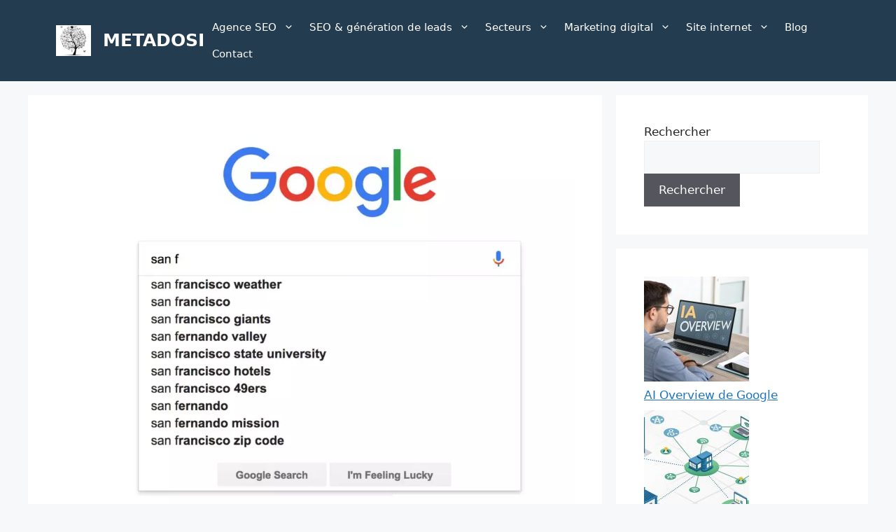

--- FILE ---
content_type: text/html; charset=UTF-8
request_url: https://www.metadosi.fr/fonctionnement-des-predictions-de-saisie-semi-automatique-de-google/
body_size: 35893
content:
<!DOCTYPE html>
<html lang="fr-FR" prefix="og: https://ogp.me/ns#">
<head><meta charset="UTF-8"><script>if(navigator.userAgent.match(/MSIE|Internet Explorer/i)||navigator.userAgent.match(/Trident\/7\..*?rv:11/i)){var href=document.location.href;if(!href.match(/[?&]nowprocket/)){if(href.indexOf("?")==-1){if(href.indexOf("#")==-1){document.location.href=href+"?nowprocket=1"}else{document.location.href=href.replace("#","?nowprocket=1#")}}else{if(href.indexOf("#")==-1){document.location.href=href+"&nowprocket=1"}else{document.location.href=href.replace("#","&nowprocket=1#")}}}}</script><script>(()=>{class RocketLazyLoadScripts{constructor(){this.v="2.0.2",this.userEvents=["keydown","keyup","mousedown","mouseup","mousemove","mouseover","mouseenter","mouseout","mouseleave","touchmove","touchstart","touchend","touchcancel","wheel","click","dblclick","input","visibilitychange"],this.attributeEvents=["onblur","onclick","oncontextmenu","ondblclick","onfocus","onmousedown","onmouseenter","onmouseleave","onmousemove","onmouseout","onmouseover","onmouseup","onmousewheel","onscroll","onsubmit"]}async t(){this.i(),this.o(),/iP(ad|hone)/.test(navigator.userAgent)&&this.h(),this.u(),this.l(this),this.m(),this.k(this),this.p(this),this._(),await Promise.all([this.R(),this.L()]),this.lastBreath=Date.now(),this.S(this),this.P(),this.D(),this.O(),this.M(),await this.C(this.delayedScripts.normal),await this.C(this.delayedScripts.defer),await this.C(this.delayedScripts.async),this.T("domReady"),await this.F(),await this.j(),await this.I(),this.T("windowLoad"),await this.A(),window.dispatchEvent(new Event("rocket-allScriptsLoaded")),this.everythingLoaded=!0,this.lastTouchEnd&&await new Promise((t=>setTimeout(t,500-Date.now()+this.lastTouchEnd))),this.H(),this.T("all"),this.U(),this.W()}i(){this.CSPIssue=sessionStorage.getItem("rocketCSPIssue"),document.addEventListener("securitypolicyviolation",(t=>{this.CSPIssue||"script-src-elem"!==t.violatedDirective||"data"!==t.blockedURI||(this.CSPIssue=!0,sessionStorage.setItem("rocketCSPIssue",!0))}),{isRocket:!0})}o(){window.addEventListener("pageshow",(t=>{this.persisted=t.persisted,this.realWindowLoadedFired=!0}),{isRocket:!0}),window.addEventListener("pagehide",(()=>{this.onFirstUserAction=null}),{isRocket:!0})}h(){let t;function e(e){t=e}window.addEventListener("touchstart",e,{isRocket:!0}),window.addEventListener("touchend",(function i(o){Math.abs(o.changedTouches[0].pageX-t.changedTouches[0].pageX)<10&&Math.abs(o.changedTouches[0].pageY-t.changedTouches[0].pageY)<10&&o.timeStamp-t.timeStamp<200&&(o.target.dispatchEvent(new PointerEvent("click",{target:o.target,bubbles:!0,cancelable:!0})),event.preventDefault(),window.removeEventListener("touchstart",e,{isRocket:!0}),window.removeEventListener("touchend",i,{isRocket:!0}))}),{isRocket:!0})}q(t){this.userActionTriggered||("mousemove"!==t.type||this.firstMousemoveIgnored?"keyup"===t.type||"mouseover"===t.type||"mouseout"===t.type||(this.userActionTriggered=!0,this.onFirstUserAction&&this.onFirstUserAction()):this.firstMousemoveIgnored=!0),"click"===t.type&&t.preventDefault(),this.savedUserEvents.length>0&&(t.stopPropagation(),t.stopImmediatePropagation()),"touchstart"===this.lastEvent&&"touchend"===t.type&&(this.lastTouchEnd=Date.now()),"click"===t.type&&(this.lastTouchEnd=0),this.lastEvent=t.type,this.savedUserEvents.push(t)}u(){this.savedUserEvents=[],this.userEventHandler=this.q.bind(this),this.userEvents.forEach((t=>window.addEventListener(t,this.userEventHandler,{passive:!1,isRocket:!0})))}U(){this.userEvents.forEach((t=>window.removeEventListener(t,this.userEventHandler,{passive:!1,isRocket:!0}))),this.savedUserEvents.forEach((t=>{t.target.dispatchEvent(new window[t.constructor.name](t.type,t))}))}m(){this.eventsMutationObserver=new MutationObserver((t=>{const e="return false";for(const i of t){if("attributes"===i.type){const t=i.target.getAttribute(i.attributeName);t&&t!==e&&(i.target.setAttribute("data-rocket-"+i.attributeName,t),i.target.setAttribute(i.attributeName,e))}"childList"===i.type&&i.addedNodes.forEach((t=>{if(t.nodeType===Node.ELEMENT_NODE)for(const i of t.attributes)this.attributeEvents.includes(i.name)&&i.value&&""!==i.value&&(t.setAttribute("data-rocket-"+i.name,i.value),t.setAttribute(i.name,e))}))}})),this.eventsMutationObserver.observe(document,{subtree:!0,childList:!0,attributeFilter:this.attributeEvents})}H(){this.eventsMutationObserver.disconnect(),this.attributeEvents.forEach((t=>{document.querySelectorAll("[data-rocket-"+t+"]").forEach((e=>{e.setAttribute(t,e.getAttribute("data-rocket-"+t)),e.removeAttribute("data-rocket-"+t)}))}))}k(t){Object.defineProperty(HTMLElement.prototype,"onclick",{get(){return this.rocketonclick},set(e){this.rocketonclick=e,this.setAttribute(t.everythingLoaded?"onclick":"data-rocket-onclick","this.rocketonclick(event)")}})}S(t){function e(e,i){let o=e[i];e[i]=null,Object.defineProperty(e,i,{get:()=>o,set(s){t.everythingLoaded?o=s:e["rocket"+i]=o=s}})}e(document,"onreadystatechange"),e(window,"onload"),e(window,"onpageshow");try{Object.defineProperty(document,"readyState",{get:()=>t.rocketReadyState,set(e){t.rocketReadyState=e},configurable:!0}),document.readyState="loading"}catch(t){console.log("WPRocket DJE readyState conflict, bypassing")}}l(t){this.originalAddEventListener=EventTarget.prototype.addEventListener,this.originalRemoveEventListener=EventTarget.prototype.removeEventListener,this.savedEventListeners=[],EventTarget.prototype.addEventListener=function(e,i,o){o&&o.isRocket||!t.B(e,this)&&!t.userEvents.includes(e)||t.B(e,this)&&!t.userActionTriggered||e.startsWith("rocket-")?t.originalAddEventListener.call(this,e,i,o):t.savedEventListeners.push({target:this,remove:!1,type:e,func:i,options:o})},EventTarget.prototype.removeEventListener=function(e,i,o){o&&o.isRocket||!t.B(e,this)&&!t.userEvents.includes(e)||t.B(e,this)&&!t.userActionTriggered||e.startsWith("rocket-")?t.originalRemoveEventListener.call(this,e,i,o):t.savedEventListeners.push({target:this,remove:!0,type:e,func:i,options:o})}}T(t){"all"===t&&(EventTarget.prototype.addEventListener=this.originalAddEventListener,EventTarget.prototype.removeEventListener=this.originalRemoveEventListener),this.savedEventListeners=this.savedEventListeners.filter((e=>{let i=e.type,o=e.target||window;return"domReady"===t&&"DOMContentLoaded"!==i&&"readystatechange"!==i||("windowLoad"===t&&"load"!==i&&"readystatechange"!==i&&"pageshow"!==i||(this.B(i,o)&&(i="rocket-"+i),e.remove?o.removeEventListener(i,e.func,e.options):o.addEventListener(i,e.func,e.options),!1))}))}p(t){let e;function i(e){return t.everythingLoaded?e:e.split(" ").map((t=>"load"===t||t.startsWith("load.")?"rocket-jquery-load":t)).join(" ")}function o(o){function s(e){const s=o.fn[e];o.fn[e]=o.fn.init.prototype[e]=function(){return this[0]===window&&t.userActionTriggered&&("string"==typeof arguments[0]||arguments[0]instanceof String?arguments[0]=i(arguments[0]):"object"==typeof arguments[0]&&Object.keys(arguments[0]).forEach((t=>{const e=arguments[0][t];delete arguments[0][t],arguments[0][i(t)]=e}))),s.apply(this,arguments),this}}if(o&&o.fn&&!t.allJQueries.includes(o)){const e={DOMContentLoaded:[],"rocket-DOMContentLoaded":[]};for(const t in e)document.addEventListener(t,(()=>{e[t].forEach((t=>t()))}),{isRocket:!0});o.fn.ready=o.fn.init.prototype.ready=function(i){function s(){parseInt(o.fn.jquery)>2?setTimeout((()=>i.bind(document)(o))):i.bind(document)(o)}return t.realDomReadyFired?!t.userActionTriggered||t.fauxDomReadyFired?s():e["rocket-DOMContentLoaded"].push(s):e.DOMContentLoaded.push(s),o([])},s("on"),s("one"),s("off"),t.allJQueries.push(o)}e=o}t.allJQueries=[],o(window.jQuery),Object.defineProperty(window,"jQuery",{get:()=>e,set(t){o(t)}})}P(){const t=new Map;document.write=document.writeln=function(e){const i=document.currentScript,o=document.createRange(),s=i.parentElement;let n=t.get(i);void 0===n&&(n=i.nextSibling,t.set(i,n));const a=document.createDocumentFragment();o.setStart(a,0),a.appendChild(o.createContextualFragment(e)),s.insertBefore(a,n)}}async R(){return new Promise((t=>{this.userActionTriggered?t():this.onFirstUserAction=t}))}async L(){return new Promise((t=>{document.addEventListener("DOMContentLoaded",(()=>{this.realDomReadyFired=!0,t()}),{isRocket:!0})}))}async I(){return this.realWindowLoadedFired?Promise.resolve():new Promise((t=>{window.addEventListener("load",t,{isRocket:!0})}))}M(){this.pendingScripts=[];this.scriptsMutationObserver=new MutationObserver((t=>{for(const e of t)e.addedNodes.forEach((t=>{"SCRIPT"!==t.tagName||t.noModule||t.isWPRocket||this.pendingScripts.push({script:t,promise:new Promise((e=>{const i=()=>{const i=this.pendingScripts.findIndex((e=>e.script===t));i>=0&&this.pendingScripts.splice(i,1),e()};t.addEventListener("load",i,{isRocket:!0}),t.addEventListener("error",i,{isRocket:!0}),setTimeout(i,1e3)}))})}))})),this.scriptsMutationObserver.observe(document,{childList:!0,subtree:!0})}async j(){await this.J(),this.pendingScripts.length?(await this.pendingScripts[0].promise,await this.j()):this.scriptsMutationObserver.disconnect()}D(){this.delayedScripts={normal:[],async:[],defer:[]},document.querySelectorAll("script[type$=rocketlazyloadscript]").forEach((t=>{t.hasAttribute("data-rocket-src")?t.hasAttribute("async")&&!1!==t.async?this.delayedScripts.async.push(t):t.hasAttribute("defer")&&!1!==t.defer||"module"===t.getAttribute("data-rocket-type")?this.delayedScripts.defer.push(t):this.delayedScripts.normal.push(t):this.delayedScripts.normal.push(t)}))}async _(){await this.L();let t=[];document.querySelectorAll("script[type$=rocketlazyloadscript][data-rocket-src]").forEach((e=>{let i=e.getAttribute("data-rocket-src");if(i&&!i.startsWith("data:")){i.startsWith("//")&&(i=location.protocol+i);try{const o=new URL(i).origin;o!==location.origin&&t.push({src:o,crossOrigin:e.crossOrigin||"module"===e.getAttribute("data-rocket-type")})}catch(t){}}})),t=[...new Map(t.map((t=>[JSON.stringify(t),t]))).values()],this.N(t,"preconnect")}async $(t){if(await this.G(),!0!==t.noModule||!("noModule"in HTMLScriptElement.prototype))return new Promise((e=>{let i;function o(){(i||t).setAttribute("data-rocket-status","executed"),e()}try{if(navigator.userAgent.includes("Firefox/")||""===navigator.vendor||this.CSPIssue)i=document.createElement("script"),[...t.attributes].forEach((t=>{let e=t.nodeName;"type"!==e&&("data-rocket-type"===e&&(e="type"),"data-rocket-src"===e&&(e="src"),i.setAttribute(e,t.nodeValue))})),t.text&&(i.text=t.text),t.nonce&&(i.nonce=t.nonce),i.hasAttribute("src")?(i.addEventListener("load",o,{isRocket:!0}),i.addEventListener("error",(()=>{i.setAttribute("data-rocket-status","failed-network"),e()}),{isRocket:!0}),setTimeout((()=>{i.isConnected||e()}),1)):(i.text=t.text,o()),i.isWPRocket=!0,t.parentNode.replaceChild(i,t);else{const i=t.getAttribute("data-rocket-type"),s=t.getAttribute("data-rocket-src");i?(t.type=i,t.removeAttribute("data-rocket-type")):t.removeAttribute("type"),t.addEventListener("load",o,{isRocket:!0}),t.addEventListener("error",(i=>{this.CSPIssue&&i.target.src.startsWith("data:")?(console.log("WPRocket: CSP fallback activated"),t.removeAttribute("src"),this.$(t).then(e)):(t.setAttribute("data-rocket-status","failed-network"),e())}),{isRocket:!0}),s?(t.fetchPriority="high",t.removeAttribute("data-rocket-src"),t.src=s):t.src="data:text/javascript;base64,"+window.btoa(unescape(encodeURIComponent(t.text)))}}catch(i){t.setAttribute("data-rocket-status","failed-transform"),e()}}));t.setAttribute("data-rocket-status","skipped")}async C(t){const e=t.shift();return e?(e.isConnected&&await this.$(e),this.C(t)):Promise.resolve()}O(){this.N([...this.delayedScripts.normal,...this.delayedScripts.defer,...this.delayedScripts.async],"preload")}N(t,e){this.trash=this.trash||[];let i=!0;var o=document.createDocumentFragment();t.forEach((t=>{const s=t.getAttribute&&t.getAttribute("data-rocket-src")||t.src;if(s&&!s.startsWith("data:")){const n=document.createElement("link");n.href=s,n.rel=e,"preconnect"!==e&&(n.as="script",n.fetchPriority=i?"high":"low"),t.getAttribute&&"module"===t.getAttribute("data-rocket-type")&&(n.crossOrigin=!0),t.crossOrigin&&(n.crossOrigin=t.crossOrigin),t.integrity&&(n.integrity=t.integrity),t.nonce&&(n.nonce=t.nonce),o.appendChild(n),this.trash.push(n),i=!1}})),document.head.appendChild(o)}W(){this.trash.forEach((t=>t.remove()))}async F(){try{document.readyState="interactive"}catch(t){}this.fauxDomReadyFired=!0;try{await this.G(),document.dispatchEvent(new Event("rocket-readystatechange")),await this.G(),document.rocketonreadystatechange&&document.rocketonreadystatechange(),await this.G(),document.dispatchEvent(new Event("rocket-DOMContentLoaded")),await this.G(),window.dispatchEvent(new Event("rocket-DOMContentLoaded"))}catch(t){console.error(t)}}async A(){try{document.readyState="complete"}catch(t){}try{await this.G(),document.dispatchEvent(new Event("rocket-readystatechange")),await this.G(),document.rocketonreadystatechange&&document.rocketonreadystatechange(),await this.G(),window.dispatchEvent(new Event("rocket-load")),await this.G(),window.rocketonload&&window.rocketonload(),await this.G(),this.allJQueries.forEach((t=>t(window).trigger("rocket-jquery-load"))),await this.G();const t=new Event("rocket-pageshow");t.persisted=this.persisted,window.dispatchEvent(t),await this.G(),window.rocketonpageshow&&window.rocketonpageshow({persisted:this.persisted})}catch(t){console.error(t)}}async G(){Date.now()-this.lastBreath>45&&(await this.J(),this.lastBreath=Date.now())}async J(){return document.hidden?new Promise((t=>setTimeout(t))):new Promise((t=>requestAnimationFrame(t)))}B(t,e){return e===document&&"readystatechange"===t||(e===document&&"DOMContentLoaded"===t||(e===window&&"DOMContentLoaded"===t||(e===window&&"load"===t||e===window&&"pageshow"===t)))}static run(){(new RocketLazyLoadScripts).t()}}RocketLazyLoadScripts.run()})();</script>
	
		<style>img:is([sizes="auto" i], [sizes^="auto," i]) { contain-intrinsic-size: 3000px 1500px }</style>
	<script type="rocketlazyloadscript" data-rocket-type="text/javascript">window.addEventListener('DOMContentLoaded', function() {function rgmkInitGoogleMaps(){window.rgmkGoogleMapsCallback=true;try{jQuery(document).trigger("rgmkGoogleMapsLoad")}catch(err){}}});</script><meta name="viewport" content="width=device-width, initial-scale=1">
<!-- Optimisation des moteurs de recherche par Rank Math PRO - https://rankmath.com/ -->
<title>Fonctionnement des prédictions de saisie semi-automatique de Google - METADOSI</title>
<meta name="description" content="Informations et clarifications sur la fonction de saisie semi-automatique de Google, qui répond automatiquement aux requêtes des utilisateurs pour fournir des prédictions utiles"/>
<meta name="robots" content="follow, index, max-snippet:-1, max-video-preview:-1, max-image-preview:large"/>
<link rel="canonical" href="https://www.metadosi.fr/fonctionnement-des-predictions-de-saisie-semi-automatique-de-google/" />
<meta property="og:locale" content="fr_FR" />
<meta property="og:type" content="article" />
<meta property="og:title" content="Fonctionnement des prédictions de saisie semi-automatique de Google - METADOSI" />
<meta property="og:description" content="Informations et clarifications sur la fonction de saisie semi-automatique de Google, qui répond automatiquement aux requêtes des utilisateurs pour fournir des prédictions utiles" />
<meta property="og:url" content="https://www.metadosi.fr/fonctionnement-des-predictions-de-saisie-semi-automatique-de-google/" />
<meta property="og:site_name" content="Metadosi" />
<meta property="article:publisher" content="https://www.facebook.com/metadosi/" />
<meta property="article:author" content="https://www.facebook.com/nicolas.schiavon.39" />
<meta property="article:section" content="Actualités SEO" />
<meta property="og:updated_time" content="2023-10-03T17:47:21+00:00" />
<meta property="og:image" content="https://www.metadosi.fr/wp-content/uploads/2022/11/saisie-automatique-google-001.webp" />
<meta property="og:image:secure_url" content="https://www.metadosi.fr/wp-content/uploads/2022/11/saisie-automatique-google-001.webp" />
<meta property="og:image:width" content="1024" />
<meta property="og:image:height" content="768" />
<meta property="og:image:alt" content="Fonctionnement des prédictions de saisie semi-automatique de Google" />
<meta property="og:image:type" content="image/webp" />
<meta property="article:published_time" content="2020-12-25T10:38:00+00:00" />
<meta property="article:modified_time" content="2023-10-03T17:47:21+00:00" />
<meta name="twitter:card" content="summary_large_image" />
<meta name="twitter:title" content="Fonctionnement des prédictions de saisie semi-automatique de Google - METADOSI" />
<meta name="twitter:description" content="Informations et clarifications sur la fonction de saisie semi-automatique de Google, qui répond automatiquement aux requêtes des utilisateurs pour fournir des prédictions utiles" />
<meta name="twitter:site" content="@metadosi" />
<meta name="twitter:creator" content="@metadosi" />
<meta name="twitter:image" content="https://www.metadosi.fr/wp-content/uploads/2022/11/saisie-automatique-google-001.webp" />
<meta name="twitter:label1" content="Écrit par" />
<meta name="twitter:data1" content="Nicolas Schiavon" />
<meta name="twitter:label2" content="Temps de lecture" />
<meta name="twitter:data2" content="8 minutes" />
<script type="application/ld+json" class="rank-math-schema-pro">{"@context":"https://schema.org","@graph":[{"@type":"Organization","@id":"https://www.metadosi.fr/#organization","name":"METADOSI","sameAs":["https://www.facebook.com/metadosi/","https://twitter.com/metadosi","https://www.instagram.com/metadosi/","https://www.linkedin.com/company/metadosi","https://fr.pinterest.com/metadosi/","https://www.youtube.com/channel/UCMhVETNSKS13gOepTU8GMiQ"],"logo":{"@type":"ImageObject","@id":"https://www.metadosi.fr/#logo","url":"https://www.metadosi.fr/wp-content/uploads/2016/11/LOGO-TEXTE-METADOSI-213.jpg","contentUrl":"https://www.metadosi.fr/wp-content/uploads/2016/11/LOGO-TEXTE-METADOSI-213.jpg","caption":"Metadosi","inLanguage":"fr-FR","width":"213","height":"73"}},{"@type":"WebSite","@id":"https://www.metadosi.fr/#website","url":"https://www.metadosi.fr","name":"Metadosi","alternateName":"Metadosi Agence SEO","publisher":{"@id":"https://www.metadosi.fr/#organization"},"inLanguage":"fr-FR"},{"@type":"ImageObject","@id":"https://www.metadosi.fr/wp-content/uploads/2022/11/saisie-automatique-google-001.webp","url":"https://www.metadosi.fr/wp-content/uploads/2022/11/saisie-automatique-google-001.webp","width":"1024","height":"768","caption":"Fonctionnement des pr\u00e9dictions de saisie semi-automatique de Google","inLanguage":"fr-FR"},{"@type":"BreadcrumbList","@id":"https://www.metadosi.fr/fonctionnement-des-predictions-de-saisie-semi-automatique-de-google/#breadcrumb","itemListElement":[{"@type":"ListItem","position":"1","item":{"@id":"https://www.metadosi.fr/","name":"Accueil"}},{"@type":"ListItem","position":"2","item":{"@id":"https://www.metadosi.fr/category/actualites-referrencement/","name":"Actualit\u00e9s SEO"}},{"@type":"ListItem","position":"3","item":{"@id":"https://www.metadosi.fr/fonctionnement-des-predictions-de-saisie-semi-automatique-de-google/","name":"Fonctionnement des pr\u00e9dictions de saisie semi-automatique de Google"}}]},{"@type":"WebPage","@id":"https://www.metadosi.fr/fonctionnement-des-predictions-de-saisie-semi-automatique-de-google/#webpage","url":"https://www.metadosi.fr/fonctionnement-des-predictions-de-saisie-semi-automatique-de-google/","name":"Fonctionnement des pr\u00e9dictions de saisie semi-automatique de Google - METADOSI","datePublished":"2020-12-25T10:38:00+00:00","dateModified":"2023-10-03T17:47:21+00:00","isPartOf":{"@id":"https://www.metadosi.fr/#website"},"primaryImageOfPage":{"@id":"https://www.metadosi.fr/wp-content/uploads/2022/11/saisie-automatique-google-001.webp"},"inLanguage":"fr-FR","breadcrumb":{"@id":"https://www.metadosi.fr/fonctionnement-des-predictions-de-saisie-semi-automatique-de-google/#breadcrumb"}},{"@type":"Person","@id":"https://www.metadosi.fr/author/admin/","name":"Nicolas Schiavon","description":"Consultant SEO, Nicolas Schiavon a cr\u00e9\u00e9 Metadoi en 2016.","url":"https://www.metadosi.fr/author/admin/","image":{"@type":"ImageObject","@id":"https://secure.gravatar.com/avatar/c1936710b643de59b256c875c82051286c37d0522ff4da10c82a2b74bd0fac43?s=96&amp;r=g","url":"https://secure.gravatar.com/avatar/c1936710b643de59b256c875c82051286c37d0522ff4da10c82a2b74bd0fac43?s=96&amp;r=g","caption":"Nicolas Schiavon","inLanguage":"fr-FR"},"sameAs":["https://www.metadosi.fr/equipe/nicolas/","https://www.facebook.com/nicolas.schiavon.39","https://twitter.com/https://twitter.com/metadosi","https://www.metadosi.fr/author/admin/","https://soundcloud.com/user-983968968"],"worksFor":{"@id":"https://www.metadosi.fr/#organization"}},{"@type":"NewsArticle","headline":"Fonctionnement des pr\u00e9dictions de saisie semi-automatique de Google - METADOSI","keywords":"saisie automatique google","datePublished":"2020-12-25T10:38:00+00:00","dateModified":"2023-10-03T17:47:21+00:00","articleSection":"Actualit\u00e9s SEO","author":{"@id":"https://www.metadosi.fr/author/admin/","name":"Nicolas Schiavon"},"publisher":{"@id":"https://www.metadosi.fr/#organization"},"description":"Informations et clarifications sur la fonction de saisie semi-automatique de Google, qui r\u00e9pond automatiquement aux requ\u00eates des utilisateurs pour fournir des pr\u00e9dictions utiles","copyrightYear":"2023","copyrightHolder":{"@id":"https://www.metadosi.fr/#organization"},"name":"Fonctionnement des pr\u00e9dictions de saisie semi-automatique de Google - METADOSI","@id":"https://www.metadosi.fr/fonctionnement-des-predictions-de-saisie-semi-automatique-de-google/#richSnippet","isPartOf":{"@id":"https://www.metadosi.fr/fonctionnement-des-predictions-de-saisie-semi-automatique-de-google/#webpage"},"image":{"@id":"https://www.metadosi.fr/wp-content/uploads/2022/11/saisie-automatique-google-001.webp"},"inLanguage":"fr-FR","mainEntityOfPage":{"@id":"https://www.metadosi.fr/fonctionnement-des-predictions-de-saisie-semi-automatique-de-google/#webpage"}}]}</script>
<!-- /Extension Rank Math WordPress SEO -->

<link rel='dns-prefetch' href='//js.hs-scripts.com' />

<link rel="alternate" type="application/rss+xml" title="METADOSI &raquo; Flux" href="https://www.metadosi.fr/feed/" />
<link rel="alternate" type="application/rss+xml" title="METADOSI &raquo; Flux des commentaires" href="https://www.metadosi.fr/comments/feed/" />
<link rel="alternate" type="application/rss+xml" title="METADOSI &raquo; Fonctionnement des prédictions de saisie semi-automatique de Google Flux des commentaires" href="https://www.metadosi.fr/fonctionnement-des-predictions-de-saisie-semi-automatique-de-google/feed/" />
		<!-- This site uses the Google Analytics by MonsterInsights plugin v9.2.4 - Using Analytics tracking - https://www.monsterinsights.com/ -->
							<script type="rocketlazyloadscript" data-rocket-src="//www.googletagmanager.com/gtag/js?id=G-243YKYWQNP"  data-cfasync="false" data-wpfc-render="false" async></script>
			<script type="rocketlazyloadscript" data-cfasync="false" data-wpfc-render="false">
				var mi_version = '9.2.4';
				var mi_track_user = true;
				var mi_no_track_reason = '';
								var MonsterInsightsDefaultLocations = {"page_location":"https:\/\/www.metadosi.fr\/fonctionnement-des-predictions-de-saisie-semi-automatique-de-google\/"};
				if ( typeof MonsterInsightsPrivacyGuardFilter === 'function' ) {
					var MonsterInsightsLocations = (typeof MonsterInsightsExcludeQuery === 'object') ? MonsterInsightsPrivacyGuardFilter( MonsterInsightsExcludeQuery ) : MonsterInsightsPrivacyGuardFilter( MonsterInsightsDefaultLocations );
				} else {
					var MonsterInsightsLocations = (typeof MonsterInsightsExcludeQuery === 'object') ? MonsterInsightsExcludeQuery : MonsterInsightsDefaultLocations;
				}

								var disableStrs = [
										'ga-disable-G-243YKYWQNP',
									];

				/* Function to detect opted out users */
				function __gtagTrackerIsOptedOut() {
					for (var index = 0; index < disableStrs.length; index++) {
						if (document.cookie.indexOf(disableStrs[index] + '=true') > -1) {
							return true;
						}
					}

					return false;
				}

				/* Disable tracking if the opt-out cookie exists. */
				if (__gtagTrackerIsOptedOut()) {
					for (var index = 0; index < disableStrs.length; index++) {
						window[disableStrs[index]] = true;
					}
				}

				/* Opt-out function */
				function __gtagTrackerOptout() {
					for (var index = 0; index < disableStrs.length; index++) {
						document.cookie = disableStrs[index] + '=true; expires=Thu, 31 Dec 2099 23:59:59 UTC; path=/';
						window[disableStrs[index]] = true;
					}
				}

				if ('undefined' === typeof gaOptout) {
					function gaOptout() {
						__gtagTrackerOptout();
					}
				}
								window.dataLayer = window.dataLayer || [];

				window.MonsterInsightsDualTracker = {
					helpers: {},
					trackers: {},
				};
				if (mi_track_user) {
					function __gtagDataLayer() {
						dataLayer.push(arguments);
					}

					function __gtagTracker(type, name, parameters) {
						if (!parameters) {
							parameters = {};
						}

						if (parameters.send_to) {
							__gtagDataLayer.apply(null, arguments);
							return;
						}

						if (type === 'event') {
														parameters.send_to = monsterinsights_frontend.v4_id;
							var hookName = name;
							if (typeof parameters['event_category'] !== 'undefined') {
								hookName = parameters['event_category'] + ':' + name;
							}

							if (typeof MonsterInsightsDualTracker.trackers[hookName] !== 'undefined') {
								MonsterInsightsDualTracker.trackers[hookName](parameters);
							} else {
								__gtagDataLayer('event', name, parameters);
							}
							
						} else {
							__gtagDataLayer.apply(null, arguments);
						}
					}

					__gtagTracker('js', new Date());
					__gtagTracker('set', {
						'developer_id.dZGIzZG': true,
											});
					if ( MonsterInsightsLocations.page_location ) {
						__gtagTracker('set', MonsterInsightsLocations);
					}
										__gtagTracker('config', 'G-243YKYWQNP', {"allow_anchor":"true","forceSSL":"true","link_attribution":"true","page_path":location.pathname + location.search + location.hash} );
															window.gtag = __gtagTracker;										(function () {
						/* https://developers.google.com/analytics/devguides/collection/analyticsjs/ */
						/* ga and __gaTracker compatibility shim. */
						var noopfn = function () {
							return null;
						};
						var newtracker = function () {
							return new Tracker();
						};
						var Tracker = function () {
							return null;
						};
						var p = Tracker.prototype;
						p.get = noopfn;
						p.set = noopfn;
						p.send = function () {
							var args = Array.prototype.slice.call(arguments);
							args.unshift('send');
							__gaTracker.apply(null, args);
						};
						var __gaTracker = function () {
							var len = arguments.length;
							if (len === 0) {
								return;
							}
							var f = arguments[len - 1];
							if (typeof f !== 'object' || f === null || typeof f.hitCallback !== 'function') {
								if ('send' === arguments[0]) {
									var hitConverted, hitObject = false, action;
									if ('event' === arguments[1]) {
										if ('undefined' !== typeof arguments[3]) {
											hitObject = {
												'eventAction': arguments[3],
												'eventCategory': arguments[2],
												'eventLabel': arguments[4],
												'value': arguments[5] ? arguments[5] : 1,
											}
										}
									}
									if ('pageview' === arguments[1]) {
										if ('undefined' !== typeof arguments[2]) {
											hitObject = {
												'eventAction': 'page_view',
												'page_path': arguments[2],
											}
										}
									}
									if (typeof arguments[2] === 'object') {
										hitObject = arguments[2];
									}
									if (typeof arguments[5] === 'object') {
										Object.assign(hitObject, arguments[5]);
									}
									if ('undefined' !== typeof arguments[1].hitType) {
										hitObject = arguments[1];
										if ('pageview' === hitObject.hitType) {
											hitObject.eventAction = 'page_view';
										}
									}
									if (hitObject) {
										action = 'timing' === arguments[1].hitType ? 'timing_complete' : hitObject.eventAction;
										hitConverted = mapArgs(hitObject);
										__gtagTracker('event', action, hitConverted);
									}
								}
								return;
							}

							function mapArgs(args) {
								var arg, hit = {};
								var gaMap = {
									'eventCategory': 'event_category',
									'eventAction': 'event_action',
									'eventLabel': 'event_label',
									'eventValue': 'event_value',
									'nonInteraction': 'non_interaction',
									'timingCategory': 'event_category',
									'timingVar': 'name',
									'timingValue': 'value',
									'timingLabel': 'event_label',
									'page': 'page_path',
									'location': 'page_location',
									'title': 'page_title',
									'referrer' : 'page_referrer',
								};
								for (arg in args) {
																		if (!(!args.hasOwnProperty(arg) || !gaMap.hasOwnProperty(arg))) {
										hit[gaMap[arg]] = args[arg];
									} else {
										hit[arg] = args[arg];
									}
								}
								return hit;
							}

							try {
								f.hitCallback();
							} catch (ex) {
							}
						};
						__gaTracker.create = newtracker;
						__gaTracker.getByName = newtracker;
						__gaTracker.getAll = function () {
							return [];
						};
						__gaTracker.remove = noopfn;
						__gaTracker.loaded = true;
						window['__gaTracker'] = __gaTracker;
					})();
									} else {
										console.log("");
					(function () {
						function __gtagTracker() {
							return null;
						}

						window['__gtagTracker'] = __gtagTracker;
						window['gtag'] = __gtagTracker;
					})();
									}
			</script>
				<!-- / Google Analytics by MonsterInsights -->
		<style id='wp-emoji-styles-inline-css'>

	img.wp-smiley, img.emoji {
		display: inline !important;
		border: none !important;
		box-shadow: none !important;
		height: 1em !important;
		width: 1em !important;
		margin: 0 0.07em !important;
		vertical-align: -0.1em !important;
		background: none !important;
		padding: 0 !important;
	}
</style>
<link rel='stylesheet' id='wp-block-library-css' href='https://www.metadosi.fr/wp-includes/css/dist/block-library/style.min.css?ver=a99e49a475be79a26dad11616176fc07' media='all' />
<style id='classic-theme-styles-inline-css'>
/*! This file is auto-generated */
.wp-block-button__link{color:#fff;background-color:#32373c;border-radius:9999px;box-shadow:none;text-decoration:none;padding:calc(.667em + 2px) calc(1.333em + 2px);font-size:1.125em}.wp-block-file__button{background:#32373c;color:#fff;text-decoration:none}
</style>
<link rel='stylesheet' id='wp-components-css' href='https://www.metadosi.fr/wp-includes/css/dist/components/style.min.css?ver=a99e49a475be79a26dad11616176fc07' media='all' />
<link rel='stylesheet' id='wp-preferences-css' href='https://www.metadosi.fr/wp-includes/css/dist/preferences/style.min.css?ver=a99e49a475be79a26dad11616176fc07' media='all' />
<link rel='stylesheet' id='wp-block-editor-css' href='https://www.metadosi.fr/wp-includes/css/dist/block-editor/style.min.css?ver=a99e49a475be79a26dad11616176fc07' media='all' />
<link rel='stylesheet' id='wp-reusable-blocks-css' href='https://www.metadosi.fr/wp-includes/css/dist/reusable-blocks/style.min.css?ver=a99e49a475be79a26dad11616176fc07' media='all' />
<link rel='stylesheet' id='wp-patterns-css' href='https://www.metadosi.fr/wp-includes/css/dist/patterns/style.min.css?ver=a99e49a475be79a26dad11616176fc07' media='all' />
<link rel='stylesheet' id='wp-editor-css' href='https://www.metadosi.fr/wp-includes/css/dist/editor/style.min.css?ver=a99e49a475be79a26dad11616176fc07' media='all' />
<link data-minify="1" rel='stylesheet' id='sticky_block-css-css' href='https://www.metadosi.fr/wp-content/cache/min/1/wp-content/plugins/sticky-block/dist/blocks.style.build.css?ver=1736444874' media='all' />
<style id='global-styles-inline-css'>
:root{--wp--preset--aspect-ratio--square: 1;--wp--preset--aspect-ratio--4-3: 4/3;--wp--preset--aspect-ratio--3-4: 3/4;--wp--preset--aspect-ratio--3-2: 3/2;--wp--preset--aspect-ratio--2-3: 2/3;--wp--preset--aspect-ratio--16-9: 16/9;--wp--preset--aspect-ratio--9-16: 9/16;--wp--preset--color--black: #000000;--wp--preset--color--cyan-bluish-gray: #abb8c3;--wp--preset--color--white: #ffffff;--wp--preset--color--pale-pink: #f78da7;--wp--preset--color--vivid-red: #cf2e2e;--wp--preset--color--luminous-vivid-orange: #ff6900;--wp--preset--color--luminous-vivid-amber: #fcb900;--wp--preset--color--light-green-cyan: #7bdcb5;--wp--preset--color--vivid-green-cyan: #00d084;--wp--preset--color--pale-cyan-blue: #8ed1fc;--wp--preset--color--vivid-cyan-blue: #0693e3;--wp--preset--color--vivid-purple: #9b51e0;--wp--preset--color--contrast: var(--contrast);--wp--preset--color--contrast-2: var(--contrast-2);--wp--preset--color--contrast-3: var(--contrast-3);--wp--preset--color--base: var(--base);--wp--preset--color--base-2: var(--base-2);--wp--preset--color--base-3: var(--base-3);--wp--preset--color--accent: var(--accent);--wp--preset--gradient--vivid-cyan-blue-to-vivid-purple: linear-gradient(135deg,rgba(6,147,227,1) 0%,rgb(155,81,224) 100%);--wp--preset--gradient--light-green-cyan-to-vivid-green-cyan: linear-gradient(135deg,rgb(122,220,180) 0%,rgb(0,208,130) 100%);--wp--preset--gradient--luminous-vivid-amber-to-luminous-vivid-orange: linear-gradient(135deg,rgba(252,185,0,1) 0%,rgba(255,105,0,1) 100%);--wp--preset--gradient--luminous-vivid-orange-to-vivid-red: linear-gradient(135deg,rgba(255,105,0,1) 0%,rgb(207,46,46) 100%);--wp--preset--gradient--very-light-gray-to-cyan-bluish-gray: linear-gradient(135deg,rgb(238,238,238) 0%,rgb(169,184,195) 100%);--wp--preset--gradient--cool-to-warm-spectrum: linear-gradient(135deg,rgb(74,234,220) 0%,rgb(151,120,209) 20%,rgb(207,42,186) 40%,rgb(238,44,130) 60%,rgb(251,105,98) 80%,rgb(254,248,76) 100%);--wp--preset--gradient--blush-light-purple: linear-gradient(135deg,rgb(255,206,236) 0%,rgb(152,150,240) 100%);--wp--preset--gradient--blush-bordeaux: linear-gradient(135deg,rgb(254,205,165) 0%,rgb(254,45,45) 50%,rgb(107,0,62) 100%);--wp--preset--gradient--luminous-dusk: linear-gradient(135deg,rgb(255,203,112) 0%,rgb(199,81,192) 50%,rgb(65,88,208) 100%);--wp--preset--gradient--pale-ocean: linear-gradient(135deg,rgb(255,245,203) 0%,rgb(182,227,212) 50%,rgb(51,167,181) 100%);--wp--preset--gradient--electric-grass: linear-gradient(135deg,rgb(202,248,128) 0%,rgb(113,206,126) 100%);--wp--preset--gradient--midnight: linear-gradient(135deg,rgb(2,3,129) 0%,rgb(40,116,252) 100%);--wp--preset--font-size--small: 13px;--wp--preset--font-size--medium: 20px;--wp--preset--font-size--large: 36px;--wp--preset--font-size--x-large: 42px;--wp--preset--spacing--20: 0.44rem;--wp--preset--spacing--30: 0.67rem;--wp--preset--spacing--40: 1rem;--wp--preset--spacing--50: 1.5rem;--wp--preset--spacing--60: 2.25rem;--wp--preset--spacing--70: 3.38rem;--wp--preset--spacing--80: 5.06rem;--wp--preset--shadow--natural: 6px 6px 9px rgba(0, 0, 0, 0.2);--wp--preset--shadow--deep: 12px 12px 50px rgba(0, 0, 0, 0.4);--wp--preset--shadow--sharp: 6px 6px 0px rgba(0, 0, 0, 0.2);--wp--preset--shadow--outlined: 6px 6px 0px -3px rgba(255, 255, 255, 1), 6px 6px rgba(0, 0, 0, 1);--wp--preset--shadow--crisp: 6px 6px 0px rgba(0, 0, 0, 1);}:where(.is-layout-flex){gap: 0.5em;}:where(.is-layout-grid){gap: 0.5em;}body .is-layout-flex{display: flex;}.is-layout-flex{flex-wrap: wrap;align-items: center;}.is-layout-flex > :is(*, div){margin: 0;}body .is-layout-grid{display: grid;}.is-layout-grid > :is(*, div){margin: 0;}:where(.wp-block-columns.is-layout-flex){gap: 2em;}:where(.wp-block-columns.is-layout-grid){gap: 2em;}:where(.wp-block-post-template.is-layout-flex){gap: 1.25em;}:where(.wp-block-post-template.is-layout-grid){gap: 1.25em;}.has-black-color{color: var(--wp--preset--color--black) !important;}.has-cyan-bluish-gray-color{color: var(--wp--preset--color--cyan-bluish-gray) !important;}.has-white-color{color: var(--wp--preset--color--white) !important;}.has-pale-pink-color{color: var(--wp--preset--color--pale-pink) !important;}.has-vivid-red-color{color: var(--wp--preset--color--vivid-red) !important;}.has-luminous-vivid-orange-color{color: var(--wp--preset--color--luminous-vivid-orange) !important;}.has-luminous-vivid-amber-color{color: var(--wp--preset--color--luminous-vivid-amber) !important;}.has-light-green-cyan-color{color: var(--wp--preset--color--light-green-cyan) !important;}.has-vivid-green-cyan-color{color: var(--wp--preset--color--vivid-green-cyan) !important;}.has-pale-cyan-blue-color{color: var(--wp--preset--color--pale-cyan-blue) !important;}.has-vivid-cyan-blue-color{color: var(--wp--preset--color--vivid-cyan-blue) !important;}.has-vivid-purple-color{color: var(--wp--preset--color--vivid-purple) !important;}.has-black-background-color{background-color: var(--wp--preset--color--black) !important;}.has-cyan-bluish-gray-background-color{background-color: var(--wp--preset--color--cyan-bluish-gray) !important;}.has-white-background-color{background-color: var(--wp--preset--color--white) !important;}.has-pale-pink-background-color{background-color: var(--wp--preset--color--pale-pink) !important;}.has-vivid-red-background-color{background-color: var(--wp--preset--color--vivid-red) !important;}.has-luminous-vivid-orange-background-color{background-color: var(--wp--preset--color--luminous-vivid-orange) !important;}.has-luminous-vivid-amber-background-color{background-color: var(--wp--preset--color--luminous-vivid-amber) !important;}.has-light-green-cyan-background-color{background-color: var(--wp--preset--color--light-green-cyan) !important;}.has-vivid-green-cyan-background-color{background-color: var(--wp--preset--color--vivid-green-cyan) !important;}.has-pale-cyan-blue-background-color{background-color: var(--wp--preset--color--pale-cyan-blue) !important;}.has-vivid-cyan-blue-background-color{background-color: var(--wp--preset--color--vivid-cyan-blue) !important;}.has-vivid-purple-background-color{background-color: var(--wp--preset--color--vivid-purple) !important;}.has-black-border-color{border-color: var(--wp--preset--color--black) !important;}.has-cyan-bluish-gray-border-color{border-color: var(--wp--preset--color--cyan-bluish-gray) !important;}.has-white-border-color{border-color: var(--wp--preset--color--white) !important;}.has-pale-pink-border-color{border-color: var(--wp--preset--color--pale-pink) !important;}.has-vivid-red-border-color{border-color: var(--wp--preset--color--vivid-red) !important;}.has-luminous-vivid-orange-border-color{border-color: var(--wp--preset--color--luminous-vivid-orange) !important;}.has-luminous-vivid-amber-border-color{border-color: var(--wp--preset--color--luminous-vivid-amber) !important;}.has-light-green-cyan-border-color{border-color: var(--wp--preset--color--light-green-cyan) !important;}.has-vivid-green-cyan-border-color{border-color: var(--wp--preset--color--vivid-green-cyan) !important;}.has-pale-cyan-blue-border-color{border-color: var(--wp--preset--color--pale-cyan-blue) !important;}.has-vivid-cyan-blue-border-color{border-color: var(--wp--preset--color--vivid-cyan-blue) !important;}.has-vivid-purple-border-color{border-color: var(--wp--preset--color--vivid-purple) !important;}.has-vivid-cyan-blue-to-vivid-purple-gradient-background{background: var(--wp--preset--gradient--vivid-cyan-blue-to-vivid-purple) !important;}.has-light-green-cyan-to-vivid-green-cyan-gradient-background{background: var(--wp--preset--gradient--light-green-cyan-to-vivid-green-cyan) !important;}.has-luminous-vivid-amber-to-luminous-vivid-orange-gradient-background{background: var(--wp--preset--gradient--luminous-vivid-amber-to-luminous-vivid-orange) !important;}.has-luminous-vivid-orange-to-vivid-red-gradient-background{background: var(--wp--preset--gradient--luminous-vivid-orange-to-vivid-red) !important;}.has-very-light-gray-to-cyan-bluish-gray-gradient-background{background: var(--wp--preset--gradient--very-light-gray-to-cyan-bluish-gray) !important;}.has-cool-to-warm-spectrum-gradient-background{background: var(--wp--preset--gradient--cool-to-warm-spectrum) !important;}.has-blush-light-purple-gradient-background{background: var(--wp--preset--gradient--blush-light-purple) !important;}.has-blush-bordeaux-gradient-background{background: var(--wp--preset--gradient--blush-bordeaux) !important;}.has-luminous-dusk-gradient-background{background: var(--wp--preset--gradient--luminous-dusk) !important;}.has-pale-ocean-gradient-background{background: var(--wp--preset--gradient--pale-ocean) !important;}.has-electric-grass-gradient-background{background: var(--wp--preset--gradient--electric-grass) !important;}.has-midnight-gradient-background{background: var(--wp--preset--gradient--midnight) !important;}.has-small-font-size{font-size: var(--wp--preset--font-size--small) !important;}.has-medium-font-size{font-size: var(--wp--preset--font-size--medium) !important;}.has-large-font-size{font-size: var(--wp--preset--font-size--large) !important;}.has-x-large-font-size{font-size: var(--wp--preset--font-size--x-large) !important;}
:where(.wp-block-post-template.is-layout-flex){gap: 1.25em;}:where(.wp-block-post-template.is-layout-grid){gap: 1.25em;}
:where(.wp-block-columns.is-layout-flex){gap: 2em;}:where(.wp-block-columns.is-layout-grid){gap: 2em;}
:root :where(.wp-block-pullquote){font-size: 1.5em;line-height: 1.6;}
</style>
<link rel='stylesheet' id='kk-star-ratings-css' href='https://www.metadosi.fr/wp-content/plugins/kk-star-ratings/src/core/public/css/kk-star-ratings.min.css?ver=5.4.10.2' media='all' />
<link rel='stylesheet' id='crp-style-rounded-thumbs-css' href='https://www.metadosi.fr/wp-content/plugins/contextual-related-posts/css/rounded-thumbs.min.css?ver=4.1.0' media='all' />
<style id='crp-style-rounded-thumbs-inline-css'>

			.crp_related.crp-rounded-thumbs a {
				width: 150px;
                height: 150px;
				text-decoration: none;
			}
			.crp_related.crp-rounded-thumbs img {
				max-width: 150px;
				margin: auto;
			}
			.crp_related.crp-rounded-thumbs .crp_title {
				width: 100%;
			}
			
</style>
<link rel='stylesheet' id='ez-toc-css' href='https://www.metadosi.fr/wp-content/plugins/easy-table-of-contents/assets/css/screen.min.css?ver=2.0.76' media='all' />
<style id='ez-toc-inline-css'>
div#ez-toc-container .ez-toc-title {font-size: 120%;}div#ez-toc-container .ez-toc-title {font-weight: 500;}div#ez-toc-container ul li , div#ez-toc-container ul li a {font-size: 95%;}div#ez-toc-container ul li , div#ez-toc-container ul li a {font-weight: 500;}div#ez-toc-container nav ul ul li {font-size: 90%;}
.ez-toc-container-direction {direction: ltr;}.ez-toc-counter ul{counter-reset: item ;}.ez-toc-counter nav ul li a::before {content: counters(item, '.', decimal) '. ';display: inline-block;counter-increment: item;flex-grow: 0;flex-shrink: 0;margin-right: .2em; float: left; }.ez-toc-widget-direction {direction: ltr;}.ez-toc-widget-container ul{counter-reset: item ;}.ez-toc-widget-container nav ul li a::before {content: counters(item, '.', decimal) '. ';display: inline-block;counter-increment: item;flex-grow: 0;flex-shrink: 0;margin-right: .2em; float: left; }
</style>
<link data-minify="1" rel='stylesheet' id='uagb-block-css-css' href='https://www.metadosi.fr/wp-content/cache/min/1/wp-content/uploads/uag-plugin/custom-style-blocks.css?ver=1736444874' media='all' />
<link rel='stylesheet' id='generate-comments-css' href='https://www.metadosi.fr/wp-content/themes/generatepress/assets/css/components/comments.min.css?ver=3.6.0' media='all' />
<link rel='stylesheet' id='generate-widget-areas-css' href='https://www.metadosi.fr/wp-content/themes/generatepress/assets/css/components/widget-areas.min.css?ver=3.6.0' media='all' />
<link rel='stylesheet' id='generate-style-css' href='https://www.metadosi.fr/wp-content/themes/generatepress/assets/css/main.min.css?ver=3.6.0' media='all' />
<style id='generate-style-inline-css'>
body{background-color:var(--base-2);color:var(--contrast);}a{color:var(--accent);}a{text-decoration:underline;}.entry-title a, .site-branding a, a.button, .wp-block-button__link, .main-navigation a{text-decoration:none;}a:hover, a:focus, a:active{color:var(--contrast);}.wp-block-group__inner-container{max-width:1200px;margin-left:auto;margin-right:auto;}.site-header .header-image{width:50px;}.generate-back-to-top{font-size:20px;border-radius:3px;position:fixed;bottom:30px;right:30px;line-height:40px;width:40px;text-align:center;z-index:10;transition:opacity 300ms ease-in-out;opacity:0.1;transform:translateY(1000px);}.generate-back-to-top__show{opacity:1;transform:translateY(0);}:root{--contrast:#222222;--contrast-2:#575760;--contrast-3:#b2b2be;--base:#f0f0f0;--base-2:#f7f8f9;--base-3:#ffffff;--accent:#1e73be;}:root .has-contrast-color{color:var(--contrast);}:root .has-contrast-background-color{background-color:var(--contrast);}:root .has-contrast-2-color{color:var(--contrast-2);}:root .has-contrast-2-background-color{background-color:var(--contrast-2);}:root .has-contrast-3-color{color:var(--contrast-3);}:root .has-contrast-3-background-color{background-color:var(--contrast-3);}:root .has-base-color{color:var(--base);}:root .has-base-background-color{background-color:var(--base);}:root .has-base-2-color{color:var(--base-2);}:root .has-base-2-background-color{background-color:var(--base-2);}:root .has-base-3-color{color:var(--base-3);}:root .has-base-3-background-color{background-color:var(--base-3);}:root .has-accent-color{color:var(--accent);}:root .has-accent-background-color{background-color:var(--accent);}.top-bar{background-color:#636363;color:#ffffff;}.top-bar a{color:#ffffff;}.top-bar a:hover{color:#303030;}.site-header{background-color:#243c4f;color:var(--base-3);}.main-title a,.main-title a:hover{color:var(--base-3);}.site-description{color:var(--base);}.mobile-menu-control-wrapper .menu-toggle,.mobile-menu-control-wrapper .menu-toggle:hover,.mobile-menu-control-wrapper .menu-toggle:focus,.has-inline-mobile-toggle #site-navigation.toggled{background-color:rgba(0, 0, 0, 0.02);}.main-navigation,.main-navigation ul ul{background-color:#243c4f;}.main-navigation .main-nav ul li a, .main-navigation .menu-toggle, .main-navigation .menu-bar-items{color:var(--base-3);}.main-navigation .main-nav ul li:not([class*="current-menu-"]):hover > a, .main-navigation .main-nav ul li:not([class*="current-menu-"]):focus > a, .main-navigation .main-nav ul li.sfHover:not([class*="current-menu-"]) > a, .main-navigation .menu-bar-item:hover > a, .main-navigation .menu-bar-item.sfHover > a{color:var(--base-3);background-color:var(--accent);}button.menu-toggle:hover,button.menu-toggle:focus{color:var(--base-3);}.main-navigation .main-nav ul li[class*="current-menu-"] > a{color:var(--base-3);background-color:var(--accent);}.navigation-search input[type="search"],.navigation-search input[type="search"]:active, .navigation-search input[type="search"]:focus, .main-navigation .main-nav ul li.search-item.active > a, .main-navigation .menu-bar-items .search-item.active > a{color:var(--base-3);background-color:var(--accent);}.main-navigation ul ul{background-color:var(--accent);}.separate-containers .inside-article, .separate-containers .comments-area, .separate-containers .page-header, .one-container .container, .separate-containers .paging-navigation, .inside-page-header{background-color:var(--base-3);}.entry-title a{color:var(--contrast);}.entry-title a:hover{color:var(--contrast-2);}.entry-meta{color:var(--contrast-2);}.sidebar .widget{background-color:var(--base-3);}.footer-widgets{color:var(--base-3);background-color:#243c4f;}.footer-widgets a{color:var(--contrast-3);}.footer-widgets a:hover{color:var(--base-3);}.site-info{color:var(--base-3);background-color:#243c4f;}input[type="text"],input[type="email"],input[type="url"],input[type="password"],input[type="search"],input[type="tel"],input[type="number"],textarea,select{color:var(--contrast);background-color:var(--base-2);border-color:var(--base);}input[type="text"]:focus,input[type="email"]:focus,input[type="url"]:focus,input[type="password"]:focus,input[type="search"]:focus,input[type="tel"]:focus,input[type="number"]:focus,textarea:focus,select:focus{color:var(--contrast);background-color:var(--base-2);border-color:var(--contrast-3);}button,html input[type="button"],input[type="reset"],input[type="submit"],a.button,a.wp-block-button__link:not(.has-background){color:#ffffff;background-color:#55555e;}button:hover,html input[type="button"]:hover,input[type="reset"]:hover,input[type="submit"]:hover,a.button:hover,button:focus,html input[type="button"]:focus,input[type="reset"]:focus,input[type="submit"]:focus,a.button:focus,a.wp-block-button__link:not(.has-background):active,a.wp-block-button__link:not(.has-background):focus,a.wp-block-button__link:not(.has-background):hover{color:#ffffff;background-color:#3f4047;}a.generate-back-to-top{background-color:rgba( 0,0,0,0.4 );color:#ffffff;}a.generate-back-to-top:hover,a.generate-back-to-top:focus{background-color:rgba( 0,0,0,0.6 );color:#ffffff;}:root{--gp-search-modal-bg-color:var(--base-3);--gp-search-modal-text-color:var(--contrast);--gp-search-modal-overlay-bg-color:rgba(0,0,0,0.2);}@media (max-width: 768px){.main-navigation .menu-bar-item:hover > a, .main-navigation .menu-bar-item.sfHover > a{background:none;color:var(--base-3);}}.nav-below-header .main-navigation .inside-navigation.grid-container, .nav-above-header .main-navigation .inside-navigation.grid-container{padding:0px 29px 0px 29px;}.site-main .wp-block-group__inner-container{padding:40px;}.separate-containers .paging-navigation{padding-top:20px;padding-bottom:20px;}.entry-content .alignwide, body:not(.no-sidebar) .entry-content .alignfull{margin-left:-40px;width:calc(100% + 80px);max-width:calc(100% + 80px);}.main-navigation .main-nav ul li a,.menu-toggle,.main-navigation .menu-bar-item > a{padding-left:11px;padding-right:11px;line-height:38px;}.main-navigation .main-nav ul ul li a{padding:10px 11px 10px 11px;}.navigation-search input[type="search"]{height:38px;}.rtl .menu-item-has-children .dropdown-menu-toggle{padding-left:11px;}.menu-item-has-children .dropdown-menu-toggle{padding-right:11px;}.rtl .main-navigation .main-nav ul li.menu-item-has-children > a{padding-right:11px;}@media (max-width:768px){.separate-containers .inside-article, .separate-containers .comments-area, .separate-containers .page-header, .separate-containers .paging-navigation, .one-container .site-content, .inside-page-header{padding:30px;}.site-main .wp-block-group__inner-container{padding:30px;}.inside-top-bar{padding-right:30px;padding-left:30px;}.inside-header{padding-right:30px;padding-left:30px;}.widget-area .widget{padding-top:30px;padding-right:30px;padding-bottom:30px;padding-left:30px;}.footer-widgets-container{padding-top:30px;padding-right:30px;padding-bottom:30px;padding-left:30px;}.inside-site-info{padding-right:30px;padding-left:30px;}.entry-content .alignwide, body:not(.no-sidebar) .entry-content .alignfull{margin-left:-30px;width:calc(100% + 60px);max-width:calc(100% + 60px);}.one-container .site-main .paging-navigation{margin-bottom:20px;}}/* End cached CSS */.is-right-sidebar{width:30%;}.is-left-sidebar{width:30%;}.site-content .content-area{width:70%;}@media (max-width: 768px){.main-navigation .menu-toggle,.sidebar-nav-mobile:not(#sticky-placeholder){display:block;}.main-navigation ul,.gen-sidebar-nav,.main-navigation:not(.slideout-navigation):not(.toggled) .main-nav > ul,.has-inline-mobile-toggle #site-navigation .inside-navigation > *:not(.navigation-search):not(.main-nav){display:none;}.nav-align-right .inside-navigation,.nav-align-center .inside-navigation{justify-content:space-between;}.has-inline-mobile-toggle .mobile-menu-control-wrapper{display:flex;flex-wrap:wrap;}.has-inline-mobile-toggle .inside-header{flex-direction:row;text-align:left;flex-wrap:wrap;}.has-inline-mobile-toggle .header-widget,.has-inline-mobile-toggle #site-navigation{flex-basis:100%;}.nav-float-left .has-inline-mobile-toggle #site-navigation{order:10;}}
.dynamic-author-image-rounded{border-radius:100%;}.dynamic-featured-image, .dynamic-author-image{vertical-align:middle;}.one-container.blog .dynamic-content-template:not(:last-child), .one-container.archive .dynamic-content-template:not(:last-child){padding-bottom:0px;}.dynamic-entry-excerpt > p:last-child{margin-bottom:0px;}
.main-navigation .main-nav ul li a,.menu-toggle,.main-navigation .menu-bar-item > a{transition: line-height 300ms ease}.main-navigation.toggled .main-nav > ul{background-color: #243c4f}.sticky-enabled .gen-sidebar-nav.is_stuck .main-navigation {margin-bottom: 0px;}.sticky-enabled .gen-sidebar-nav.is_stuck {z-index: 500;}.sticky-enabled .main-navigation.is_stuck {box-shadow: 0 2px 2px -2px rgba(0, 0, 0, .2);}.navigation-stick:not(.gen-sidebar-nav) {left: 0;right: 0;width: 100% !important;}@media (max-width: 768px){#sticky-placeholder{height:0;overflow:hidden;}.has-inline-mobile-toggle #site-navigation.toggled{margin-top:0;}.has-inline-mobile-menu #site-navigation.toggled .main-nav > ul{top:1.5em;}}.nav-float-right .navigation-stick {width: 100% !important;left: 0;}.nav-float-right .navigation-stick .navigation-branding {margin-right: auto;}.main-navigation.has-sticky-branding:not(.grid-container) .inside-navigation:not(.grid-container) .navigation-branding{margin-left: 10px;}.main-navigation.navigation-stick.has-sticky-branding .inside-navigation.grid-container{padding-left:40px;padding-right:40px;}@media (max-width:768px){.main-navigation.navigation-stick.has-sticky-branding .inside-navigation.grid-container{padding-left:0;padding-right:0;}}
</style>
<link rel='stylesheet' id='generate-blog-images-css' href='https://www.metadosi.fr/wp-content/plugins/gp-premium/blog/functions/css/featured-images.min.css?ver=2.5.0' media='all' />
<style id='rocket-lazyload-inline-css'>
.rll-youtube-player{position:relative;padding-bottom:56.23%;height:0;overflow:hidden;max-width:100%;}.rll-youtube-player:focus-within{outline: 2px solid currentColor;outline-offset: 5px;}.rll-youtube-player iframe{position:absolute;top:0;left:0;width:100%;height:100%;z-index:100;background:0 0}.rll-youtube-player img{bottom:0;display:block;left:0;margin:auto;max-width:100%;width:100%;position:absolute;right:0;top:0;border:none;height:auto;-webkit-transition:.4s all;-moz-transition:.4s all;transition:.4s all}.rll-youtube-player img:hover{-webkit-filter:brightness(75%)}.rll-youtube-player .play{height:100%;width:100%;left:0;top:0;position:absolute;background:url(https://www.metadosi.fr/wp-content/plugins/wp-rocket/assets/img/youtube.png) no-repeat center;background-color: transparent !important;cursor:pointer;border:none;}.wp-embed-responsive .wp-has-aspect-ratio .rll-youtube-player{position:absolute;padding-bottom:0;width:100%;height:100%;top:0;bottom:0;left:0;right:0}
</style>
<script type="rocketlazyloadscript" data-rocket-src="https://www.metadosi.fr/wp-includes/js/jquery/jquery.min.js?ver=3.7.1" id="jquery-core-js" data-rocket-defer defer></script>
<script type="rocketlazyloadscript" data-rocket-src="https://www.metadosi.fr/wp-content/plugins/google-analytics-premium/assets/js/frontend-gtag.min.js?ver=9.2.4" id="monsterinsights-frontend-script-js" async data-wp-strategy="async"></script>
<script data-cfasync="false" data-wpfc-render="false" id='monsterinsights-frontend-script-js-extra'>var monsterinsights_frontend = {"js_events_tracking":"true","download_extensions":"doc,pdf,ppt,zip,xls,docx,pptx,xlsx","inbound_paths":"[{\"path\":\"\\\/go\\\/\",\"label\":\"affiliate\"},{\"path\":\"\\\/recommend\\\/\",\"label\":\"affiliate\"}]","home_url":"https:\/\/www.metadosi.fr","hash_tracking":"true","v4_id":"G-243YKYWQNP"};</script>
<script type="rocketlazyloadscript" data-rocket-src="https://www.metadosi.fr/wp-includes/js/jquery/jquery-migrate.min.js?ver=3.4.1" id="jquery-migrate-js" data-rocket-defer defer></script>
<link rel="https://api.w.org/" href="https://www.metadosi.fr/wp-json/" /><link rel="alternate" title="JSON" type="application/json" href="https://www.metadosi.fr/wp-json/wp/v2/posts/24869" /><link rel="EditURI" type="application/rsd+xml" title="RSD" href="https://www.metadosi.fr/xmlrpc.php?rsd" />
<link rel="alternate" title="oEmbed (JSON)" type="application/json+oembed" href="https://www.metadosi.fr/wp-json/oembed/1.0/embed?url=https%3A%2F%2Fwww.metadosi.fr%2Ffonctionnement-des-predictions-de-saisie-semi-automatique-de-google%2F" />
<link rel="alternate" title="oEmbed (XML)" type="text/xml+oembed" href="https://www.metadosi.fr/wp-json/oembed/1.0/embed?url=https%3A%2F%2Fwww.metadosi.fr%2Ffonctionnement-des-predictions-de-saisie-semi-automatique-de-google%2F&#038;format=xml" />
			<!-- DO NOT COPY THIS SNIPPET! Start of Page Analytics Tracking for HubSpot WordPress plugin v11.3.21-->
			<script type="rocketlazyloadscript" class="hsq-set-content-id" data-content-id="blog-post">
				var _hsq = _hsq || [];
				_hsq.push(["setContentType", "blog-post"]);
			</script>
			<!-- DO NOT COPY THIS SNIPPET! End of Page Analytics Tracking for HubSpot WordPress plugin -->
			<meta name="ti-site-data" content="[base64]" /><link rel="pingback" href="https://www.metadosi.fr/xmlrpc.php">
<style type="text/css">.broken_link, a.broken_link {
	text-decoration: line-through;
}</style><style id="uagb-style-conditional-extension">@media (min-width: 1025px){body .uag-hide-desktop.uagb-google-map__wrap,body .uag-hide-desktop{display:none !important}}@media (min-width: 768px) and (max-width: 1024px){body .uag-hide-tab.uagb-google-map__wrap,body .uag-hide-tab{display:none !important}}@media (max-width: 767px){body .uag-hide-mob.uagb-google-map__wrap,body .uag-hide-mob{display:none !important}}</style><style id="uagb-style-frontend-24869"> .uagb-block-8e2e2382.uagb-icon-wrapper{text-align: center;} .uagb-block-8e2e2382.uagb-icon-wrapper .uagb-svg-wrapper a{display: contents;} .uagb-block-8e2e2382.uagb-icon-wrapper svg{width: 21px;height: 21px;transform: rotate(0deg);box-sizing: content-box;fill: var(--base-2);filter: drop-shadow( 0px 0px 0px #00000070 );} .uagb-block-8e2e2382.uagb-icon-wrapper .uagb-svg-wrapper{display: inline-flex;padding-top: 5px;padding-right: 5px;padding-bottom: 5px;padding-left: 5px;border-style: default;box-shadow: 0px 0px 0 #00000070 ;} .uagb-block-8e2e2382.uagb-icon-wrapper .uagb-svg-wrapper:hover{box-shadow: 0px 0px 0 #00000070 ;} .uagb-block-8e2e2382.uagb-icon-wrapper .uagb-svg-wrapper:focus-visible{box-shadow: 0px 0px 0 #00000070 ;}@media only screen and (max-width: 976px) { .uagb-block-8e2e2382.uagb-icon-wrapper .uagb-svg-wrapper{display: inline-flex;}}@media only screen and (max-width: 767px) { .uagb-block-8e2e2382.uagb-icon-wrapper .uagb-svg-wrapper{display: inline-flex;}}</style><link rel="icon" href="https://www.metadosi.fr/wp-content/uploads/2016/02/cropped-logo-metadosi-32x32.jpg" sizes="32x32" />
<link rel="icon" href="https://www.metadosi.fr/wp-content/uploads/2016/02/cropped-logo-metadosi-192x192.jpg" sizes="192x192" />
<link rel="apple-touch-icon" href="https://www.metadosi.fr/wp-content/uploads/2016/02/cropped-logo-metadosi-180x180.jpg" />
<meta name="msapplication-TileImage" content="https://www.metadosi.fr/wp-content/uploads/2016/02/cropped-logo-metadosi-270x270.jpg" />
<noscript><style id="rocket-lazyload-nojs-css">.rll-youtube-player, [data-lazy-src]{display:none !important;}</style></noscript><meta name="generator" content="WP Rocket 3.18.2" data-wpr-features="wpr_delay_js wpr_defer_js wpr_minify_js wpr_lazyload_iframes wpr_minify_css wpr_preload_links wpr_desktop" /></head>

<body data-rsssl=1 class="wp-singular post-template-default single single-post postid-24869 single-format-standard wp-custom-logo wp-embed-responsive wp-theme-generatepress post-image-above-header post-image-aligned-center sticky-menu-fade sticky-enabled both-sticky-menu right-sidebar nav-float-right separate-containers header-aligned-left dropdown-hover featured-image-active" itemtype="https://schema.org/Blog" itemscope>
	<a class="screen-reader-text skip-link" href="#content" title="Aller au contenu">Aller au contenu</a>		<header class="site-header has-inline-mobile-toggle" id="masthead" aria-label="Site"  itemtype="https://schema.org/WPHeader" itemscope>
			<div data-rocket-location-hash="7b1905bee9485bd69f7f18cb93e136b2" class="inside-header grid-container">
				<div data-rocket-location-hash="f468f6aab6847709e6380c91090eea6a" class="site-branding-container"><div class="site-logo">
					<a href="https://www.metadosi.fr/" rel="home">
						<img  class="header-image is-logo-image" alt="METADOSI" src="https://www.metadosi.fr/wp-content/uploads/2016/02/cropped-cropped-cropped-cropped-logo-metadosi.jpg" width="512" height="445" />
					</a>
				</div><div class="site-branding">
						<p class="main-title" itemprop="headline">
					<a href="https://www.metadosi.fr/" rel="home">METADOSI</a>
				</p>
						
					</div></div>	<nav class="main-navigation mobile-menu-control-wrapper" id="mobile-menu-control-wrapper" aria-label="Mobile Toggle">
				<button data-nav="site-navigation" class="menu-toggle" aria-controls="primary-menu" aria-expanded="false">
			<span class="gp-icon icon-menu-bars"><svg viewBox="0 0 512 512" aria-hidden="true" xmlns="http://www.w3.org/2000/svg" width="1em" height="1em"><path d="M0 96c0-13.255 10.745-24 24-24h464c13.255 0 24 10.745 24 24s-10.745 24-24 24H24c-13.255 0-24-10.745-24-24zm0 160c0-13.255 10.745-24 24-24h464c13.255 0 24 10.745 24 24s-10.745 24-24 24H24c-13.255 0-24-10.745-24-24zm0 160c0-13.255 10.745-24 24-24h464c13.255 0 24 10.745 24 24s-10.745 24-24 24H24c-13.255 0-24-10.745-24-24z" /></svg><svg viewBox="0 0 512 512" aria-hidden="true" xmlns="http://www.w3.org/2000/svg" width="1em" height="1em"><path d="M71.029 71.029c9.373-9.372 24.569-9.372 33.942 0L256 222.059l151.029-151.03c9.373-9.372 24.569-9.372 33.942 0 9.372 9.373 9.372 24.569 0 33.942L289.941 256l151.03 151.029c9.372 9.373 9.372 24.569 0 33.942-9.373 9.372-24.569 9.372-33.942 0L256 289.941l-151.029 151.03c-9.373 9.372-24.569 9.372-33.942 0-9.372-9.373-9.372-24.569 0-33.942L222.059 256 71.029 104.971c-9.372-9.373-9.372-24.569 0-33.942z" /></svg></span><span class="screen-reader-text">Menu</span>		</button>
	</nav>
			<nav class="main-navigation sub-menu-right" id="site-navigation" aria-label="Principal"  itemtype="https://schema.org/SiteNavigationElement" itemscope>
			<div class="inside-navigation grid-container">
								<button class="menu-toggle" aria-controls="primary-menu" aria-expanded="false">
					<span class="gp-icon icon-menu-bars"><svg viewBox="0 0 512 512" aria-hidden="true" xmlns="http://www.w3.org/2000/svg" width="1em" height="1em"><path d="M0 96c0-13.255 10.745-24 24-24h464c13.255 0 24 10.745 24 24s-10.745 24-24 24H24c-13.255 0-24-10.745-24-24zm0 160c0-13.255 10.745-24 24-24h464c13.255 0 24 10.745 24 24s-10.745 24-24 24H24c-13.255 0-24-10.745-24-24zm0 160c0-13.255 10.745-24 24-24h464c13.255 0 24 10.745 24 24s-10.745 24-24 24H24c-13.255 0-24-10.745-24-24z" /></svg><svg viewBox="0 0 512 512" aria-hidden="true" xmlns="http://www.w3.org/2000/svg" width="1em" height="1em"><path d="M71.029 71.029c9.373-9.372 24.569-9.372 33.942 0L256 222.059l151.029-151.03c9.373-9.372 24.569-9.372 33.942 0 9.372 9.373 9.372 24.569 0 33.942L289.941 256l151.03 151.029c9.372 9.373 9.372 24.569 0 33.942-9.373 9.372-24.569 9.372-33.942 0L256 289.941l-151.029 151.03c-9.373 9.372-24.569 9.372-33.942 0-9.372-9.373-9.372-24.569 0-33.942L222.059 256 71.029 104.971c-9.372-9.373-9.372-24.569 0-33.942z" /></svg></span><span class="screen-reader-text">Menu</span>				</button>
				<div id="primary-menu" class="main-nav"><ul id="menu-main-menu" class=" menu sf-menu"><li id="menu-item-4635" class="menu-item menu-item-type-post_type menu-item-object-page menu-item-has-children menu-item-4635"><a href="https://www.metadosi.fr/agence-seo/" title="Agence SEO – Ce que nous pouvons faire pour vous">Agence SEO<span role="presentation" class="dropdown-menu-toggle"><span class="gp-icon icon-arrow"><svg viewBox="0 0 330 512" aria-hidden="true" xmlns="http://www.w3.org/2000/svg" width="1em" height="1em"><path d="M305.913 197.085c0 2.266-1.133 4.815-2.833 6.514L171.087 335.593c-1.7 1.7-4.249 2.832-6.515 2.832s-4.815-1.133-6.515-2.832L26.064 203.599c-1.7-1.7-2.832-4.248-2.832-6.514s1.132-4.816 2.832-6.515l14.162-14.163c1.7-1.699 3.966-2.832 6.515-2.832 2.266 0 4.815 1.133 6.515 2.832l111.316 111.317 111.316-111.317c1.7-1.699 4.249-2.832 6.515-2.832s4.815 1.133 6.515 2.832l14.162 14.163c1.7 1.7 2.833 4.249 2.833 6.515z" /></svg></span></span></a>
<ul class="sub-menu">
	<li id="menu-item-31093" class="menu-item menu-item-type-post_type menu-item-object-page menu-item-31093"><a href="https://www.metadosi.fr/seo-entreprises-du-rhone/">Agence SEO Lyon</a></li>
	<li id="menu-item-32808" class="menu-item menu-item-type-post_type menu-item-object-page menu-item-32808"><a href="https://www.metadosi.fr/contact-us/chambery/">Agence SEO Chambéry</a></li>
	<li id="menu-item-31095" class="menu-item menu-item-type-custom menu-item-object-custom menu-item-31095"><a href="https://www.metadosi.fr/contact-us/grenoble/">Agence SEO Grenoble</a></li>
	<li id="menu-item-32807" class="menu-item menu-item-type-post_type menu-item-object-page menu-item-32807"><a href="https://www.metadosi.fr/contact-us/courchevel/">Agence SEO Courchevel</a></li>
	<li id="menu-item-31094" class="menu-item menu-item-type-post_type menu-item-object-page menu-item-31094"><a href="https://www.metadosi.fr/marketing-internet-haute-savoie/">Agence SEO Annecy</a></li>
	<li id="menu-item-32809" class="menu-item menu-item-type-custom menu-item-object-custom menu-item-32809"><a href="https://www.metadosi.fr/about-us/">A propos de nous</a></li>
</ul>
</li>
<li id="menu-item-941" class="menu-item menu-item-type-custom menu-item-object-custom menu-item-has-children menu-item-941"><a href="#">SEO &#038; génération de leads<span role="presentation" class="dropdown-menu-toggle"><span class="gp-icon icon-arrow"><svg viewBox="0 0 330 512" aria-hidden="true" xmlns="http://www.w3.org/2000/svg" width="1em" height="1em"><path d="M305.913 197.085c0 2.266-1.133 4.815-2.833 6.514L171.087 335.593c-1.7 1.7-4.249 2.832-6.515 2.832s-4.815-1.133-6.515-2.832L26.064 203.599c-1.7-1.7-2.832-4.248-2.832-6.514s1.132-4.816 2.832-6.515l14.162-14.163c1.7-1.699 3.966-2.832 6.515-2.832 2.266 0 4.815 1.133 6.515 2.832l111.316 111.317 111.316-111.317c1.7-1.699 4.249-2.832 6.515-2.832s4.815 1.133 6.515 2.832l14.162 14.163c1.7 1.7 2.833 4.249 2.833 6.515z" /></svg></span></span></a>
<ul class="sub-menu">
	<li id="menu-item-34204" class="menu-item menu-item-type-custom menu-item-object-custom menu-item-has-children menu-item-34204"><a href="https://www.metadosi.fr/que-sont-les-services-de-referencement-naturel/">Services SEO<span role="presentation" class="dropdown-menu-toggle"><span class="gp-icon icon-arrow-right"><svg viewBox="0 0 192 512" aria-hidden="true" xmlns="http://www.w3.org/2000/svg" width="1em" height="1em" fill-rule="evenodd" clip-rule="evenodd" stroke-linejoin="round" stroke-miterlimit="1.414"><path d="M178.425 256.001c0 2.266-1.133 4.815-2.832 6.515L43.599 394.509c-1.7 1.7-4.248 2.833-6.514 2.833s-4.816-1.133-6.515-2.833l-14.163-14.162c-1.699-1.7-2.832-3.966-2.832-6.515 0-2.266 1.133-4.815 2.832-6.515l111.317-111.316L16.407 144.685c-1.699-1.7-2.832-4.249-2.832-6.515s1.133-4.815 2.832-6.515l14.163-14.162c1.7-1.7 4.249-2.833 6.515-2.833s4.815 1.133 6.514 2.833l131.994 131.993c1.7 1.7 2.832 4.249 2.832 6.515z" fill-rule="nonzero" /></svg></span></span></a>
	<ul class="sub-menu">
		<li id="menu-item-2938" class="menu-item menu-item-type-post_type menu-item-object-page menu-item-2938"><a href="https://www.metadosi.fr/prix-creation-lien/" title="Créer des liens internet pour le SEO – Nos prix">Créer des liens internet SEO</a></li>
		<li id="menu-item-21209" class="menu-item menu-item-type-post_type menu-item-object-page menu-item-has-children menu-item-21209"><a href="https://www.metadosi.fr/seo-pour-les-sites-ecommerce/">E-commerce<span role="presentation" class="dropdown-menu-toggle"><span class="gp-icon icon-arrow-right"><svg viewBox="0 0 192 512" aria-hidden="true" xmlns="http://www.w3.org/2000/svg" width="1em" height="1em" fill-rule="evenodd" clip-rule="evenodd" stroke-linejoin="round" stroke-miterlimit="1.414"><path d="M178.425 256.001c0 2.266-1.133 4.815-2.832 6.515L43.599 394.509c-1.7 1.7-4.248 2.833-6.514 2.833s-4.816-1.133-6.515-2.833l-14.163-14.162c-1.699-1.7-2.832-3.966-2.832-6.515 0-2.266 1.133-4.815 2.832-6.515l111.317-111.316L16.407 144.685c-1.699-1.7-2.832-4.249-2.832-6.515s1.133-4.815 2.832-6.515l14.163-14.162c1.7-1.7 4.249-2.833 6.515-2.833s4.815 1.133 6.514 2.833l131.994 131.993c1.7 1.7 2.832 4.249 2.832 6.515z" fill-rule="nonzero" /></svg></span></span></a>
		<ul class="sub-menu">
			<li id="menu-item-21210" class="menu-item menu-item-type-post_type menu-item-object-page menu-item-21210"><a href="https://www.metadosi.fr/optimisation-des-boutiques-shopify/" title="Optimisation des boutiques Shopify">Optimisation Shopify</a></li>
		</ul>
</li>
	</ul>
</li>
	<li id="menu-item-11939" class="menu-item menu-item-type-post_type menu-item-object-page menu-item-11939"><a href="https://www.metadosi.fr/audit-seo/">Audit SEO</a></li>
	<li id="menu-item-2767" class="menu-item menu-item-type-post_type menu-item-object-page menu-item-2767"><a href="https://www.metadosi.fr/prix-de-seo-local-pour-2018/" title="Tarif Référencement local">Référencement local</a></li>
	<li id="menu-item-1237" class="menu-item menu-item-type-post_type menu-item-object-page menu-item-1237"><a href="https://www.metadosi.fr/redacteur-web-creation-de-contenu/" title="Rédaction de contenu SEO AI">Rédaction de contenu</a></li>
	<li id="menu-item-34826" class="menu-item menu-item-type-custom menu-item-object-custom menu-item-34826"><a href="https://www.metadosi.fr/quest-ce-generation-de-leads/">Génération de leads</a></li>
	<li id="menu-item-2728" class="menu-item menu-item-type-post_type menu-item-object-page menu-item-2728"><a href="https://www.metadosi.fr/gestion-campagne-cpc/" title="Référencement Payant &#8211; Google Adwords">Référencement Payant</a></li>
</ul>
</li>
<li id="menu-item-30596" class="menu-item menu-item-type-custom menu-item-object-custom menu-item-has-children menu-item-30596"><a href="https://www.metadosi.fr/secteur-activite/" title="Marketing digital par secteurs d&rsquo;activités">Secteurs<span role="presentation" class="dropdown-menu-toggle"><span class="gp-icon icon-arrow"><svg viewBox="0 0 330 512" aria-hidden="true" xmlns="http://www.w3.org/2000/svg" width="1em" height="1em"><path d="M305.913 197.085c0 2.266-1.133 4.815-2.833 6.514L171.087 335.593c-1.7 1.7-4.249 2.832-6.515 2.832s-4.815-1.133-6.515-2.832L26.064 203.599c-1.7-1.7-2.832-4.248-2.832-6.514s1.132-4.816 2.832-6.515l14.162-14.163c1.7-1.699 3.966-2.832 6.515-2.832 2.266 0 4.815 1.133 6.515 2.832l111.316 111.317 111.316-111.317c1.7-1.699 4.249-2.832 6.515-2.832s4.815 1.133 6.515 2.832l14.162 14.163c1.7 1.7 2.833 4.249 2.833 6.515z" /></svg></span></span></a>
<ul class="sub-menu">
	<li id="menu-item-30598" class="menu-item menu-item-type-custom menu-item-object-custom menu-item-30598"><a rel="Marketing automobile" href="https://www.metadosi.fr/secteur-activite/automobile-transport/" title="Marketing Automobile">Automobile</a></li>
	<li id="menu-item-30599" class="menu-item menu-item-type-custom menu-item-object-custom menu-item-30599"><a href="https://www.metadosi.fr/secteur-activite/tourisme-hotel/" title="Marketing digital pour le Tourisme">Tourisme</a></li>
	<li id="menu-item-30600" class="menu-item menu-item-type-custom menu-item-object-custom menu-item-30600"><a href="https://www.metadosi.fr/secteur-activite/marketing-immobilier/" title="Marketing digital immobilier">Immobilier</a></li>
	<li id="menu-item-30601" class="menu-item menu-item-type-custom menu-item-object-custom menu-item-30601"><a href="https://www.metadosi.fr/secteur-activite/finance/">Finance</a></li>
	<li id="menu-item-30602" class="menu-item menu-item-type-custom menu-item-object-custom menu-item-30602"><a href="https://www.metadosi.fr/secteur-activite/juridique/">Juridique</a></li>
</ul>
</li>
<li id="menu-item-4232" class="menu-item menu-item-type-post_type menu-item-object-page menu-item-has-children menu-item-4232"><a href="https://www.metadosi.fr/webmarketing-marketing-digital/">Marketing digital<span role="presentation" class="dropdown-menu-toggle"><span class="gp-icon icon-arrow"><svg viewBox="0 0 330 512" aria-hidden="true" xmlns="http://www.w3.org/2000/svg" width="1em" height="1em"><path d="M305.913 197.085c0 2.266-1.133 4.815-2.833 6.514L171.087 335.593c-1.7 1.7-4.249 2.832-6.515 2.832s-4.815-1.133-6.515-2.832L26.064 203.599c-1.7-1.7-2.832-4.248-2.832-6.514s1.132-4.816 2.832-6.515l14.162-14.163c1.7-1.699 3.966-2.832 6.515-2.832 2.266 0 4.815 1.133 6.515 2.832l111.316 111.317 111.316-111.317c1.7-1.699 4.249-2.832 6.515-2.832s4.815 1.133 6.515 2.832l14.162 14.163c1.7 1.7 2.833 4.249 2.833 6.515z" /></svg></span></span></a>
<ul class="sub-menu">
	<li id="menu-item-15199" class="menu-item menu-item-type-custom menu-item-object-custom menu-item-has-children menu-item-15199"><a href="#">Contenu<span role="presentation" class="dropdown-menu-toggle"><span class="gp-icon icon-arrow-right"><svg viewBox="0 0 192 512" aria-hidden="true" xmlns="http://www.w3.org/2000/svg" width="1em" height="1em" fill-rule="evenodd" clip-rule="evenodd" stroke-linejoin="round" stroke-miterlimit="1.414"><path d="M178.425 256.001c0 2.266-1.133 4.815-2.832 6.515L43.599 394.509c-1.7 1.7-4.248 2.833-6.514 2.833s-4.816-1.133-6.515-2.833l-14.163-14.162c-1.699-1.7-2.832-3.966-2.832-6.515 0-2.266 1.133-4.815 2.832-6.515l111.317-111.316L16.407 144.685c-1.699-1.7-2.832-4.249-2.832-6.515s1.133-4.815 2.832-6.515l14.163-14.162c1.7-1.7 4.249-2.833 6.515-2.833s4.815 1.133 6.514 2.833l131.994 131.993c1.7 1.7 2.832 4.249 2.832 6.515z" fill-rule="nonzero" /></svg></span></span></a>
	<ul class="sub-menu">
		<li id="menu-item-15200" class="menu-item menu-item-type-post_type menu-item-object-page menu-item-15200"><a href="https://www.metadosi.fr/service-de-recherche-vocale-optimisation-contenu/" title="Optimisation du contenu pour la Recherche vocale">Optimisation du contenu pour Recherche vocale</a></li>
		<li id="menu-item-4112" class="menu-item menu-item-type-post_type menu-item-object-page menu-item-4112"><a href="https://www.metadosi.fr/production-video-internet-film-corporate/">Production vidéo internet</a></li>
		<li id="menu-item-3195" class="menu-item menu-item-type-post_type menu-item-object-page menu-item-3195"><a href="https://www.metadosi.fr/strategie-de-marketing-de-contenu-et-tarifs/">Marketing de contenu</a></li>
	</ul>
</li>
	<li id="menu-item-1229" class="menu-item menu-item-type-post_type menu-item-object-page menu-item-1229"><a href="https://www.metadosi.fr/strategie-de-marque/">Stratégie de Marque</a></li>
	<li id="menu-item-2689" class="menu-item menu-item-type-post_type menu-item-object-page menu-item-2689"><a href="https://www.metadosi.fr/service-redacteur-site-web/">Rédacteur WEB</a></li>
</ul>
</li>
<li id="menu-item-940" class="menu-item menu-item-type-custom menu-item-object-custom menu-item-has-children menu-item-940"><a href="#" title="Création Site internet">Site internet<span role="presentation" class="dropdown-menu-toggle"><span class="gp-icon icon-arrow"><svg viewBox="0 0 330 512" aria-hidden="true" xmlns="http://www.w3.org/2000/svg" width="1em" height="1em"><path d="M305.913 197.085c0 2.266-1.133 4.815-2.833 6.514L171.087 335.593c-1.7 1.7-4.249 2.832-6.515 2.832s-4.815-1.133-6.515-2.832L26.064 203.599c-1.7-1.7-2.832-4.248-2.832-6.514s1.132-4.816 2.832-6.515l14.162-14.163c1.7-1.699 3.966-2.832 6.515-2.832 2.266 0 4.815 1.133 6.515 2.832l111.316 111.317 111.316-111.317c1.7-1.699 4.249-2.832 6.515-2.832s4.815 1.133 6.515 2.832l14.162 14.163c1.7 1.7 2.833 4.249 2.833 6.515z" /></svg></span></span></a>
<ul class="sub-menu">
	<li id="menu-item-35214" class="menu-item menu-item-type-custom menu-item-object-custom menu-item-35214"><a href="https://www.metadosi.fr/website-design/">Création de site internet</a></li>
	<li id="menu-item-1860" class="menu-item menu-item-type-post_type menu-item-object-page menu-item-1860"><a href="https://www.metadosi.fr/creation-site-internet-concession-automobile/" title="Création de site internet automobile">Site internet automobile</a></li>
	<li id="menu-item-3769" class="menu-item menu-item-type-post_type menu-item-object-page menu-item-3769"><a href="https://www.metadosi.fr/refonte-site-internet/">Refonte de site internet</a></li>
	<li id="menu-item-7917" class="menu-item menu-item-type-post_type menu-item-object-page menu-item-7917"><a href="https://www.metadosi.fr/optimisation-vitesse-site-web/">Optimisation de la vitesse de site web</a></li>
</ul>
</li>
<li id="menu-item-31090" class="menu-item menu-item-type-post_type menu-item-object-page current_page_parent menu-item-31090"><a href="https://www.metadosi.fr/blog/" title="Blog SEO">Blog</a></li>
<li id="menu-item-3977" class="menu-item menu-item-type-post_type menu-item-object-page menu-item-3977"><a href="https://www.metadosi.fr/nous-contacter/" title="Contactez-nous agence SEO">Contact</a></li>
</ul></div>			</div>
		</nav>
					</div>
		</header>
		
	<div data-rocket-location-hash="5ab50cf487e2c225ca702e143dc395df" class="site grid-container container hfeed" id="page">
				<div data-rocket-location-hash="81d953142d21eae6d4f639a4248f89e1" class="site-content" id="content">
			
	<div data-rocket-location-hash="0473109c5c32c4e7176a109b3dc396b1" class="content-area" id="primary">
		<main class="site-main" id="main">
			
<article id="post-24869" class="post-24869 post type-post status-publish format-standard has-post-thumbnail hentry category-actualites-referrencement" itemtype="https://schema.org/CreativeWork" itemscope>
	<div class="inside-article">
		<div class="featured-image  page-header-image-single ">
				<img width="1024" height="768" src="https://www.metadosi.fr/wp-content/uploads/2022/11/saisie-automatique-google-001.webp" class="attachment-full size-full" alt="Fonctionnement des prédictions de saisie semi-automatique de Google" itemprop="image" decoding="async" fetchpriority="high" srcset="https://www.metadosi.fr/wp-content/uploads/2022/11/saisie-automatique-google-001.webp 1024w, https://www.metadosi.fr/wp-content/uploads/2022/11/saisie-automatique-google-001-300x225.webp 300w, https://www.metadosi.fr/wp-content/uploads/2022/11/saisie-automatique-google-001-768x576.webp 768w" sizes="(max-width: 1024px) 100vw, 1024px" title="Fonctionnement des prédictions de saisie semi-automatique de Google 1">
			</div>			<header class="entry-header">
				<h1 class="entry-title" itemprop="headline">Fonctionnement des prédictions de saisie semi-automatique de Google</h1>		<div class="entry-meta">
			<span class="posted-on"><time class="updated" datetime="2023-10-03T17:47:21+00:00" itemprop="dateModified">octobre 3, 2023</time><time class="entry-date published" datetime="2020-12-25T10:38:00+00:00" itemprop="datePublished">décembre 25, 2020</time></span> <span class="byline">par <span class="author vcard" itemprop="author" itemtype="https://schema.org/Person" itemscope><a class="url fn n" href="https://www.metadosi.fr/author/admin/" title="Afficher tous les articles de Nicolas Schiavon" rel="author" itemprop="url"><span class="author-name" itemprop="name">Nicolas Schiavon</span></a></span></span> 		</div>
					</header>
			
		<div class="entry-content" itemprop="text">
			
<h2 class="wp-block-heading" id="h-google-autocomplete-comment-fonctionne-le-systeme-de-sasie-automatique-google"><span class="ez-toc-section" id="Google_Autocomplete_comment_fonctionne_le_systeme_de_sasie_automatique_Google"></span>Google Autocomplete, comment fonctionne le système de sasie automatique Google<span class="ez-toc-section-end"></span></h2><div id="ez-toc-container" class="ez-toc-v2_0_76 counter-hierarchy ez-toc-counter ez-toc-grey ez-toc-container-direction">
<div class="ez-toc-title-container">
<p class="ez-toc-title" style="cursor:inherit">Sommaire</p>
<span class="ez-toc-title-toggle"><a href="#" class="ez-toc-pull-right ez-toc-btn ez-toc-btn-xs ez-toc-btn-default ez-toc-toggle" aria-label="Toggle Table of Content"><span class="ez-toc-js-icon-con"><span class=""><span class="eztoc-hide" style="display:none;">Toggle</span><span class="ez-toc-icon-toggle-span"><svg style="fill: #999;color:#999" xmlns="http://www.w3.org/2000/svg" class="list-377408" width="20px" height="20px" viewBox="0 0 24 24" fill="none"><path d="M6 6H4v2h2V6zm14 0H8v2h12V6zM4 11h2v2H4v-2zm16 0H8v2h12v-2zM4 16h2v2H4v-2zm16 0H8v2h12v-2z" fill="currentColor"></path></svg><svg style="fill: #999;color:#999" class="arrow-unsorted-368013" xmlns="http://www.w3.org/2000/svg" width="10px" height="10px" viewBox="0 0 24 24" version="1.2" baseProfile="tiny"><path d="M18.2 9.3l-6.2-6.3-6.2 6.3c-.2.2-.3.4-.3.7s.1.5.3.7c.2.2.4.3.7.3h11c.3 0 .5-.1.7-.3.2-.2.3-.5.3-.7s-.1-.5-.3-.7zM5.8 14.7l6.2 6.3 6.2-6.3c.2-.2.3-.5.3-.7s-.1-.5-.3-.7c-.2-.2-.4-.3-.7-.3h-11c-.3 0-.5.1-.7.3-.2.2-.3.5-.3.7s.1.5.3.7z"/></svg></span></span></span></a></span></div>
<nav><ul class='ez-toc-list ez-toc-list-level-1 ' ><li class='ez-toc-page-1 ez-toc-heading-level-2'><a class="ez-toc-link ez-toc-heading-1" href="#Google_Autocomplete_comment_fonctionne_le_systeme_de_sasie_automatique_Google" >Google Autocomplete, comment fonctionne le système de sasie automatique Google</a></li><li class='ez-toc-page-1 ez-toc-heading-level-2'><a class="ez-toc-link ez-toc-heading-2" href="#Comment_fonctionne_la_saisie_automatique_de_Google" >Comment fonctionne la saisie automatique de Google ?</a></li><li class='ez-toc-page-1 ez-toc-heading-level-2'><a class="ez-toc-link ez-toc-heading-3" href="#La_fraicheur_dans_la_saisie_automatique_de_Google" >La fraîcheur dans la saisie automatique de Google</a></li><li class='ez-toc-page-1 ez-toc-heading-level-2'><a class="ez-toc-link ez-toc-heading-4" href="#Des_predictions_que_nous_ne_verrons_probablement_pas" >Des prédictions que nous ne verrons probablement pas</a></li><li class='ez-toc-page-1 ez-toc-heading-level-2'><a class="ez-toc-link ez-toc-heading-5" href="#Il_est_toujours_possible_de_chercher_ce_que_lon_veut" >Il est toujours possible de chercher ce que l&rsquo;on veut.</a></li></ul></nav></div>




<p>Il s'agit d'un mécanisme que nous voyons fonctionner tous les jours, plusieurs fois par jour : nous ouvrons la page de Google et, à la première lettre saisie dans le champ de recherche, des suggestions de recherche apparaissent par le biais de prédictions d'autocomplétion. Danny Sullivan, porte-parole pour la recherche, a parlé de ce système et de son fonctionnement, en développant toutes les questions et les principaux doutes des utilisateurs à son sujet.</p>


<div class="wp-block-image">
<figure class="aligncenter size-full"><img decoding="async" width="1024" height="768" src="https://www.metadosi.fr/wp-content/uploads/2022/11/saisie-automatique-google-001.webp" alt="Fonctionnement des prédictions de saisie semi-automatique de Google" class="wp-image-24870" title="Fonctionnement des prédictions de saisie semi-automatique de Google 2" srcset="https://www.metadosi.fr/wp-content/uploads/2022/11/saisie-automatique-google-001.webp 1024w, https://www.metadosi.fr/wp-content/uploads/2022/11/saisie-automatique-google-001-300x225.webp 300w, https://www.metadosi.fr/wp-content/uploads/2022/11/saisie-automatique-google-001-768x576.webp 768w" sizes="(max-width: 1024px) 100vw, 1024px"><figcaption class="wp-element-caption">Fonctionnement des prédictions de saisie semi-automatique de Google</figcaption></figure></div>


<div style="height:44px" aria-hidden="true" class="wp-block-spacer"></div>



<h2 class="wp-block-heading"><span class="ez-toc-section" id="Comment_fonctionne_la_saisie_automatique_de_Google"></span>Comment fonctionne la saisie automatique de Google ?<span class="ez-toc-section-end"></span></h2>



<p>L'article, publié sur le <a href="https://blog.google/products/search/how-google-autocomplete-predictions-work/" target="_blank" rel="noopener">blog de Google</a>, vise à clarifier divers aspects de l'autocomplétion, et notamment comment les prédictions, la saisie automatique sont générées automatiquement sur la base de recherches réelles, comment cette fonction aide les utilisateurs à compléter la saisie de la requête qu'ils avaient déjà en tête, mais aussi pourquoi toutes les prédictions ne sont pas utiles, et ce que fait Google dans de tels cas.</p>



<p>Tout d'abord, Sullivan décrit brièvement le système : "Vous vous rendez sur Google avec une idée de ce que vous souhaitez rechercher ; dès que vous commencez à taper, des prédictions s'affichent dans le champ de recherche pour vous aider à compléter ce que vous tapez", écrit-il. Ces prédictions, "qui vous font gagner du temps, proviennent d'une fonctionnalité appelée <strong>Auto-Complete</strong>.</p>



<h3 class="wp-block-heading">D'où viennent les prédictions</h3>



<p>Dans l'ensemble, la saisie semi-automatique est "une fonction complexe qui permet de gagner du temps et qui ne se contente pas d'afficher les requêtes les plus courantes sur un sujet donné". C'est pourquoi il diffère et ne doit pas être comparé à Google Trends, qui est au contraire un outil destiné à toute personne souhaitant étudier la popularité des recherches et des sujets de recherche dans le temps.</p>



<p>Les prédictions de l'autocomplétion reflètent toutefois les recherches qui ont été effectuées sur Google, précise l'auteur. Pour déterminer les prédictions à afficher, "nos systèmes commencent par examiner les requêtes courantes et tendances qui correspondent à ce que quelqu'un commence à saisir dans le champ de recherche", en donnant quelques exemples illustratifs.</p>


<div class="wp-block-image">
<figure class="aligncenter size-full"><img decoding="async" width="800" height="387" src="https://www.metadosi.fr/wp-content/uploads/2022/11/autocompletion-best-star-trek.jpg" alt="Auto-complétion pour le meilleur Star Trek" class="wp-image-24871" title="Fonctionnement des prédictions de saisie semi-automatique de Google 3" srcset="https://www.metadosi.fr/wp-content/uploads/2022/11/autocompletion-best-star-trek.jpg 800w, https://www.metadosi.fr/wp-content/uploads/2022/11/autocompletion-best-star-trek-300x145.jpg 300w, https://www.metadosi.fr/wp-content/uploads/2022/11/autocompletion-best-star-trek-768x372.jpg 768w" sizes="(max-width: 800px) 100vw, 800px"><figcaption class="wp-element-caption">Auto-complétion pour le meilleur Star Trek</figcaption></figure></div>


<p>Si l'utilisateur tape "best star trek …" (l'une des grandes passions de Sullivan), les compléments courants qui s'ensuivront pourraient inclure "best star trek series" ou "best star trek episodes".</p>



<h3 class="wp-block-heading">Réponses adaptées à l'utilisateur</h3>



<p>Toutefois, il ne s'agit là que du niveau le plus élémentaire des prédictions, qui comportent beaucoup plus d'aspects et ne se contentent pas de montrer les réponses les plus courantes en général.</p>



<p>En fait, Google prend également en compte des facteurs tels que la langue de l'internaute ou le lieu à partir duquel il effectue sa recherche, car ils rendent les prédictions "beaucoup plus pertinentes". Dans l'image suivante, on peut voir la différence entre les prévisions automatiques générées par la recherche de l'épreuve de conduite dans l'État américain de la Californie et dans la province canadienne de l'Ontario.</p>


<div class="wp-block-image">
<figure class="aligncenter size-full"><img decoding="async" width="800" height="455" src="https://www.metadosi.fr/wp-content/uploads/2022/11/pasted_image_0_6_AWpN56j.max-800x800-1.jpg" alt="Comment la localisation affecte les prévisions" class="wp-image-24873" title="Fonctionnement des prédictions de saisie semi-automatique de Google 4" srcset="https://www.metadosi.fr/wp-content/uploads/2022/11/pasted_image_0_6_AWpN56j.max-800x800-1.jpg 800w, https://www.metadosi.fr/wp-content/uploads/2022/11/pasted_image_0_6_AWpN56j.max-800x800-1-300x171.jpg 300w, https://www.metadosi.fr/wp-content/uploads/2022/11/pasted_image_0_6_AWpN56j.max-800x800-1-768x437.jpg 768w" sizes="(max-width: 800px) 100vw, 800px"><figcaption class="wp-element-caption">Comment la localisation affecte les prévisions</figcaption></figure></div>


<p>Les requêtes proposées diffèrent dans la définition des lieux physiques à proximité, dans les expressions les plus fréquentes, mais aussi dans l'orthographe : par exemple, dans la version canadienne, le terme "centre" - correct pour cette langue - est proposé à la place de "center", qui est utilisé dans l'orthographe américaine.</p>



<h3 class="wp-block-heading">Conseils pour les requêtes longues</h3>



<p>Afin de fournir de meilleures prédictions pour les longues requêtes, les systèmes de Google peuvent "passer automatiquement de la prédiction d'une recherche entière à celle de certaines parties d'une recherche".</p>


<div class="wp-block-image">
<figure class="aligncenter size-full"><img loading="lazy" decoding="async" width="698" height="288" src="https://www.metadosi.fr/wp-content/uploads/2022/11/pasted_image_0_7_nYO4nu7.max-800x800-1.jpg" alt="des suggestions pour compléter les requêtes" class="wp-image-24875" title="Fonctionnement des prédictions de saisie semi-automatique de Google 5" srcset="https://www.metadosi.fr/wp-content/uploads/2022/11/pasted_image_0_7_nYO4nu7.max-800x800-1.jpg 698w, https://www.metadosi.fr/wp-content/uploads/2022/11/pasted_image_0_7_nYO4nu7.max-800x800-1-300x124.jpg 300w" sizes="auto, (max-width: 698px) 100vw, 698px"><figcaption class="wp-element-caption">des suggestions pour compléter les requêtes</figcaption></figure></div>


<p>Par exemple, il se peut qu'il n'y ait pas beaucoup de requêtes pour "le nom de l'objet situé à l'avant" d'un objet particulier, mais il y a beaucoup de requêtes pour "l'avant d'un navire" ou "l'avant d'un bateau" ou "l'avant d'une voiture", et Google est donc en mesure de proposer ces prédictions par rapport à la fin de ce que quelqu'un tape.</p>



<h2 class="wp-block-heading"><span class="ez-toc-section" id="La_fraicheur_dans_la_saisie_automatique_de_Google"></span>La fraîcheur dans la saisie automatique de Google<span class="ez-toc-section-end"></span></h2>



<p>Comme pour la recherche - voir le <a href="https://www.metadosi.fr/temps-classement-google/">cas du ciel orange</a> que nous avons également abordé sur notre blog - Google tient également compte de la fraîcheur dans l'affichage des prévisions. Si les systèmes automatisés détectent "un intérêt croissant pour un sujet, ils peuvent afficher une prévision tendancielle, même si elle n'est généralement pas la plus courante de toutes les prévisions connexes que nous connaissons", explique M. Sullivan.</p>



<p>Par exemple, poursuit-il, "les recherches portant sur une équipe de basket-ball sont probablement plus fréquentes que celles portant sur des matchs individuels ; cependant, si cette équipe vient de remporter un match important contre un rival, des prédictions opportunes liées au match pourraient être plus utiles pour ceux qui recherchent des informations pertinentes à ce moment-là".</p>



<h3 class="wp-block-heading">Autres facteurs influençant l'auto-complétion</h3>



<p>Là encore, les prédictions varient également en fonction du sujet spécifique recherché, car "les personnes, les lieux et les choses ont tous des attributs différents qui intéressent les gens".</p>



<p>Par exemple, une personne recherchant "voyage à New York" pourrait voir une prédiction de "voyage à New York pour Noël", car c'est (généralement) une période populaire pour visiter cette ville (et c'est également ce que l'on voit dans notre image d'exemple). À l'inverse, "voyage à San Francisco" peut donner lieu à une prédiction de "voyage à San Francisco et Yosemite".</p>



<figure class="wp-block-image size-full"><img loading="lazy" decoding="async" width="864" height="463" src="https://www.metadosi.fr/wp-content/uploads/2022/11/saisie-automatique-google-voyage-a-new-york.jpg" alt="Exemple de saisie automatique pour un voyage à New York" class="wp-image-24876" title="Fonctionnement des prédictions de saisie semi-automatique de Google 6" srcset="https://www.metadosi.fr/wp-content/uploads/2022/11/saisie-automatique-google-voyage-a-new-york.jpg 864w, https://www.metadosi.fr/wp-content/uploads/2022/11/saisie-automatique-google-voyage-a-new-york-300x161.jpg 300w, https://www.metadosi.fr/wp-content/uploads/2022/11/saisie-automatique-google-voyage-a-new-york-768x412.jpg 768w" sizes="auto, (max-width: 864px) 100vw, 864px"><figcaption class="wp-element-caption">Exemple de saisie automatique pour un voyage à New York</figcaption></figure>



<p>Même si deux sujets semblent être similaires ou entrer dans des catégories similaires, nous ne verrons pas "toujours les mêmes prédictions si nous essayons de les comparer", car "les prédictions reflèteront les requêtes qui sont uniques et pertinentes pour un sujet particulier".</p>



<h2 class="wp-block-heading"><span class="ez-toc-section" id="Des_predictions_que_nous_ne_verrons_probablement_pas"></span>Des prédictions que nous ne verrons probablement pas<span class="ez-toc-section-end"></span></h2>



<p>En fin de compte, les prédictions "sont censées être des moyens utiles de compléter plus rapidement ce que vous étiez sur le point de taper", mais elles ne sont pas parfaites et il est possible que des "requêtes inattendues ou choquantes" apparaissent ; en outre, "il est également possible que les gens prennent les prédictions pour des déclarations de faits ou d'opinions", tout comme Google est conscient "que certaines requêtes sont moins susceptibles de mener à un contenu fiable".</p>



<p>Google traite ces problèmes potentiels de deux manières. Premièrement, elle utilise "des systèmes conçus pour empêcher l'affichage de prédictions potentiellement inutiles et contraires à la loi", et "deuxièmement, si nos systèmes automatisés ne détectent pas les prédictions qui violent nos politiques, nous avons mis en place des équipes chargées de les supprimer".</p>



<h3 class="wp-block-heading">Contenu supprimé par Autocomplete</h3>



<p>Plus précisément, les systèmes de Google "sont conçus pour reconnaître les termes et les phrases qui pourraient être violents, sexuellement explicites, haineux, dénigrants ou dangereux" : lorsqu'ils reconnaissent "qu'un tel contenu pourrait apparaître dans une prédiction particulière, nos systèmes empêchent son affichage".</p>



<p>Bien sûr, les gens peuvent toujours rechercher ces sujets en utilisant ces termes, rien ne l'empêche, mais Google veut éviter de "choquer ou surprendre involontairement les gens avec des prédictions auxquelles ils ne s'attendaient peut-être pas".</p>



<p>Grâce à des systèmes automatisés, Google peut également "reconnaître si une prédiction est peu susceptible de renvoyer un contenu très fiable". Par exemple, "après un événement majeur, il peut y avoir un certain nombre de rumeurs ou d'informations non confirmées", et Google veut éviter que les gens pensent "que l'autocomplétion confirme en quelque sorte ces rumeurs".</p>



<p>Dans ce cas, "nos systèmes déterminent s'il est probable qu'il existe un contenu fiable sur un sujet particulier pour une recherche donnée ; si cette probabilité est faible, les systèmes peuvent automatiquement empêcher l'affichage d'une prédiction". Mais encore une fois, cela n'empêche personne d'effectuer une recherche par ses propres moyens s'il le souhaite.</p>



<h3 class="wp-block-heading">La politique pour les prédictions de saisie semi-automatique</h3>



<p>En règle générale, les systèmes automatisés de Google fonctionnent bien "mais ne peuvent pas tout détecter" : c'est pourquoi des "règles d'autocomplétion" en ligne <a href="https://support.google.com/websearch/answer/7368877" target="_blank" rel="noopener">accessibles au public</a> ont été établies.</p>



<p>L'objectif est évidemment d'empêcher l'affichage de prédictions qui violent les règles, mais si "de telles prédictions dépassent nos systèmes et que nous en prenons connaissance (par exemple par le biais des options de signalement public), nos équipes d'application s'efforcent de les examiner et de les supprimer, le cas échéant". Dans ce cas, Google supprime "la prédiction spécifique en question et nous utilisons souvent la comparaison de modèles et d'autres méthodes pour capturer les variations proches".</p>



<p>Pour illustrer le fonctionnement du système en pratique, " considérez notre politique sur les noms dans la saisie automatique, qui a débuté en 2016, conçue pour empêcher l'affichage de requêtes offensantes, malveillantes ou inappropriées en rapport avec des personnes nommées, afin que les utilisateurs ne se forgent pas une impression sur les autres uniquement sur la base de prédictions ". Des systèmes sont donc en place pour empêcher l'affichage de telles prédictions pour les requêtes de personnes nommées, mais si des violations se produisent pour une raison quelconque, "nous les supprimons conformément à nos politiques".</p>



<h2 class="wp-block-heading"><span class="ez-toc-section" id="Il_est_toujours_possible_de_chercher_ce_que_lon_veut"></span>Il est toujours possible de chercher ce que l&rsquo;on veut.<span class="ez-toc-section-end"></span></h2>



<p>Après avoir passé en revue les raisons pour lesquelles Google n'affiche pas certaines options de saisie automatique, M. Sullivan rappelle néanmoins que "les prédictions ne sont pas des <a href="https://www.metadosi.fr/explication-resultats-de-recherche-google/">résultats de recherche</a>". Parfois, "les personnes préoccupées par les prédictions pour une requête donnée pourraient suggérer que nous empêchons l'affichage des résultats de recherche réels", mais ce n'est pas le cas : "les critères de complétion automatique ne s'appliquent qu'aux prédictions et non aux résultats de recherche".</p>



<p>Le Googler admet qu'il est possible que "nos systèmes de protection empêchent l'affichage de certaines prédictions utiles" et que l'approche adoptée est très stricte et prudente, notamment "lorsqu'il s'agit de noms", à tel point qu'elle pourrait empêcher même l'affichage de prédictions qui ne violent pas les règles. Cependant, Danny Sullivan conclut : "Nous pensons qu'il est préférable d'adopter cette approche prudente, car même si une prédiction n'est pas affichée, cela n'affecte pas la capacité d'une personne à finir de taper une requête par elle-même et à trouver les résultats de la recherche".</p>



<p>Image de couverture tirée de blog.google</p>


<div class="kk-star-ratings kksr-auto kksr-align-left kksr-valign-bottom"
    data-payload='{&quot;align&quot;:&quot;left&quot;,&quot;id&quot;:&quot;24869&quot;,&quot;slug&quot;:&quot;default&quot;,&quot;valign&quot;:&quot;bottom&quot;,&quot;ignore&quot;:&quot;&quot;,&quot;reference&quot;:&quot;auto&quot;,&quot;class&quot;:&quot;&quot;,&quot;count&quot;:&quot;0&quot;,&quot;legendonly&quot;:&quot;&quot;,&quot;readonly&quot;:&quot;&quot;,&quot;score&quot;:&quot;0&quot;,&quot;starsonly&quot;:&quot;&quot;,&quot;best&quot;:&quot;5&quot;,&quot;gap&quot;:&quot;5&quot;,&quot;greet&quot;:&quot;Évaluer ce post&quot;,&quot;legend&quot;:&quot;0\/5 - (0 vote)&quot;,&quot;size&quot;:&quot;24&quot;,&quot;title&quot;:&quot;Fonctionnement des prédictions de saisie semi-automatique de Google&quot;,&quot;width&quot;:&quot;0&quot;,&quot;_legend&quot;:&quot;{score}\/{best} - ({count} {votes})&quot;,&quot;font_factor&quot;:&quot;1.25&quot;}'>
            
<div class="kksr-stars">
    
<div class="kksr-stars-inactive">
            <div class="kksr-star" data-star="1" style="padding-right: 5px">
            

<div class="kksr-icon" style="width: 24px; height: 24px;"></div>
        </div>
            <div class="kksr-star" data-star="2" style="padding-right: 5px">
            

<div class="kksr-icon" style="width: 24px; height: 24px;"></div>
        </div>
            <div class="kksr-star" data-star="3" style="padding-right: 5px">
            

<div class="kksr-icon" style="width: 24px; height: 24px;"></div>
        </div>
            <div class="kksr-star" data-star="4" style="padding-right: 5px">
            

<div class="kksr-icon" style="width: 24px; height: 24px;"></div>
        </div>
            <div class="kksr-star" data-star="5" style="padding-right: 5px">
            

<div class="kksr-icon" style="width: 24px; height: 24px;"></div>
        </div>
    </div>
    
<div class="kksr-stars-active" style="width: 0px;">
            <div class="kksr-star" style="padding-right: 5px">
            

<div class="kksr-icon" style="width: 24px; height: 24px;"></div>
        </div>
            <div class="kksr-star" style="padding-right: 5px">
            

<div class="kksr-icon" style="width: 24px; height: 24px;"></div>
        </div>
            <div class="kksr-star" style="padding-right: 5px">
            

<div class="kksr-icon" style="width: 24px; height: 24px;"></div>
        </div>
            <div class="kksr-star" style="padding-right: 5px">
            

<div class="kksr-icon" style="width: 24px; height: 24px;"></div>
        </div>
            <div class="kksr-star" style="padding-right: 5px">
            

<div class="kksr-icon" style="width: 24px; height: 24px;"></div>
        </div>
    </div>
</div>
                

<div class="kksr-legend" style="font-size: 19.2px;">
            <span class="kksr-muted">Évaluer ce post</span>
    </div>
    </div>
<div class="crp_related     crp-rounded-thumbs"><h4>Articles similaires:</h4><ul><li><a href="https://www.metadosi.fr/google-na-pas-toutes-les-reponses/"     class="crp_link post-24560"><figure><img width="150" height="113" src="https://www.metadosi.fr/wp-content/uploads/2022/11/Google-sans-reponse.webp" class="crp_featured crp_thumb crp_thumbnail" alt="Google n&#039;a pas toutes les réponses - une fonctionnalité par requête sans réponses pertinentes" style="" title="Google n&#039;a pas toutes les réponses - une fonctionnalité par requête sans réponses pertinentes" srcset="https://www.metadosi.fr/wp-content/uploads/2022/11/Google-sans-reponse.webp 1024w, https://www.metadosi.fr/wp-content/uploads/2022/11/Google-sans-reponse-300x225.webp 300w, https://www.metadosi.fr/wp-content/uploads/2022/11/Google-sans-reponse-768x576.webp 768w" sizes="(max-width: 150px) 100vw, 150px" srcset="https://www.metadosi.fr/wp-content/uploads/2022/11/Google-sans-reponse.webp 1024w, https://www.metadosi.fr/wp-content/uploads/2022/11/Google-sans-reponse-300x225.webp 300w, https://www.metadosi.fr/wp-content/uploads/2022/11/Google-sans-reponse-768x576.webp 768w" /></figure><span class="crp_title">Google n'a pas toutes les réponses - une&hellip;</span></a></li><li><a href="https://www.metadosi.fr/comment-optimiser-site-pour-google-bert/"     class="crp_link post-24739"><figure><img width="150" height="113" src="https://www.metadosi.fr/wp-content/uploads/2022/11/comment-optimiser-seo-site-web-Google-BERT.webp" class="crp_featured crp_thumb crp_thumbnail" alt="Comment optimiser le site pour Google BERT ? La réponse des experts" style="" title="Comment optimiser un site pour Google BERT ? La réponse des experts" srcset="https://www.metadosi.fr/wp-content/uploads/2022/11/comment-optimiser-seo-site-web-Google-BERT.webp 1024w, https://www.metadosi.fr/wp-content/uploads/2022/11/comment-optimiser-seo-site-web-Google-BERT-300x225.webp 300w, https://www.metadosi.fr/wp-content/uploads/2022/11/comment-optimiser-seo-site-web-Google-BERT-768x576.webp 768w" sizes="(max-width: 150px) 100vw, 150px" srcset="https://www.metadosi.fr/wp-content/uploads/2022/11/comment-optimiser-seo-site-web-Google-BERT.webp 1024w, https://www.metadosi.fr/wp-content/uploads/2022/11/comment-optimiser-seo-site-web-Google-BERT-300x225.webp 300w, https://www.metadosi.fr/wp-content/uploads/2022/11/comment-optimiser-seo-site-web-Google-BERT-768x576.webp 768w" /></figure><span class="crp_title">Comment optimiser un site pour Google BERT ? La&hellip;</span></a></li><li><a href="https://www.metadosi.fr/google-explique-comment-il-utilise-les-systemes-dintelligence-artificielle-dans-la-recherche/"     class="crp_link post-24714"><figure><img width="150" height="113" src="https://www.metadosi.fr/wp-content/uploads/2022/11/Google-intelligence-artificielle.webp" class="crp_featured crp_thumb crp_thumbnail" alt="Google explique comment il utilise les systèmes d&#039;intelligence artificielle dans la recherche" style="" title="Google explique comment il utilise les systèmes d&#039;intelligence artificielle dans la recherche" srcset="https://www.metadosi.fr/wp-content/uploads/2022/11/Google-intelligence-artificielle.webp 1024w, https://www.metadosi.fr/wp-content/uploads/2022/11/Google-intelligence-artificielle-300x225.webp 300w, https://www.metadosi.fr/wp-content/uploads/2022/11/Google-intelligence-artificielle-768x576.webp 768w" sizes="(max-width: 150px) 100vw, 150px" srcset="https://www.metadosi.fr/wp-content/uploads/2022/11/Google-intelligence-artificielle.webp 1024w, https://www.metadosi.fr/wp-content/uploads/2022/11/Google-intelligence-artificielle-300x225.webp 300w, https://www.metadosi.fr/wp-content/uploads/2022/11/Google-intelligence-artificielle-768x576.webp 768w" /></figure><span class="crp_title">Google explique comment il utilise les systèmes&hellip;</span></a></li><li><a href="https://www.metadosi.fr/les-sites-peuvent-afficher-des-images-3d-dans-la-recherche-mobile-google/"     class="crp_link post-24486"><figure><img width="150" height="113" src="https://www.metadosi.fr/wp-content/uploads/2022/11/Google-Immages-3D.webp" class="crp_featured crp_thumb crp_thumbnail" alt="Les sites peuvent afficher des images 3D dans la recherche mobile Google" style="" title="Les sites peuvent afficher des images 3D dans la recherche mobile Google" srcset="https://www.metadosi.fr/wp-content/uploads/2022/11/Google-Immages-3D.webp 1024w, https://www.metadosi.fr/wp-content/uploads/2022/11/Google-Immages-3D-300x225.webp 300w, https://www.metadosi.fr/wp-content/uploads/2022/11/Google-Immages-3D-768x576.webp 768w" sizes="(max-width: 150px) 100vw, 150px" srcset="https://www.metadosi.fr/wp-content/uploads/2022/11/Google-Immages-3D.webp 1024w, https://www.metadosi.fr/wp-content/uploads/2022/11/Google-Immages-3D-300x225.webp 300w, https://www.metadosi.fr/wp-content/uploads/2022/11/Google-Immages-3D-768x576.webp 768w" /></figure><span class="crp_title">Les sites peuvent afficher des images 3D dans la&hellip;</span></a></li></ul><div class="crp_clear"></div></div>		</div>

				<footer class="entry-meta" aria-label="Méta de l’entrée">
			<span class="cat-links"><span class="gp-icon icon-categories"><svg viewBox="0 0 512 512" aria-hidden="true" xmlns="http://www.w3.org/2000/svg" width="1em" height="1em"><path d="M0 112c0-26.51 21.49-48 48-48h110.014a48 48 0 0143.592 27.907l12.349 26.791A16 16 0 00228.486 128H464c26.51 0 48 21.49 48 48v224c0 26.51-21.49 48-48 48H48c-26.51 0-48-21.49-48-48V112z" /></svg></span><span class="screen-reader-text">Catégories </span><a href="https://www.metadosi.fr/category/actualites-referrencement/" rel="category tag">Actualités SEO</a></span> 		<nav id="nav-below" class="post-navigation" aria-label="Publications">
			<div class="nav-previous"><span class="gp-icon icon-arrow-left"><svg viewBox="0 0 192 512" aria-hidden="true" xmlns="http://www.w3.org/2000/svg" width="1em" height="1em" fill-rule="evenodd" clip-rule="evenodd" stroke-linejoin="round" stroke-miterlimit="1.414"><path d="M178.425 138.212c0 2.265-1.133 4.813-2.832 6.512L64.276 256.001l111.317 111.277c1.7 1.7 2.832 4.247 2.832 6.513 0 2.265-1.133 4.813-2.832 6.512L161.43 394.46c-1.7 1.7-4.249 2.832-6.514 2.832-2.266 0-4.816-1.133-6.515-2.832L16.407 262.514c-1.699-1.7-2.832-4.248-2.832-6.513 0-2.265 1.133-4.813 2.832-6.512l131.994-131.947c1.7-1.699 4.249-2.831 6.515-2.831 2.265 0 4.815 1.132 6.514 2.831l14.163 14.157c1.7 1.7 2.832 3.965 2.832 6.513z" fill-rule="nonzero" /></svg></span><span class="prev"><a href="https://www.metadosi.fr/publicites-google-image/" rel="prev">Publicité Google Image : quoi pourquoi et comment ?</a></span></div><div class="nav-next"><span class="gp-icon icon-arrow-right"><svg viewBox="0 0 192 512" aria-hidden="true" xmlns="http://www.w3.org/2000/svg" width="1em" height="1em" fill-rule="evenodd" clip-rule="evenodd" stroke-linejoin="round" stroke-miterlimit="1.414"><path d="M178.425 256.001c0 2.266-1.133 4.815-2.832 6.515L43.599 394.509c-1.7 1.7-4.248 2.833-6.514 2.833s-4.816-1.133-6.515-2.833l-14.163-14.162c-1.699-1.7-2.832-3.966-2.832-6.515 0-2.266 1.133-4.815 2.832-6.515l111.317-111.316L16.407 144.685c-1.699-1.7-2.832-4.249-2.832-6.515s1.133-4.815 2.832-6.515l14.163-14.162c1.7-1.7 4.249-2.833 6.515-2.833s4.815 1.133 6.514 2.833l131.994 131.993c1.7 1.7 2.832 4.249 2.832 6.515z" fill-rule="nonzero" /></svg></span><span class="next"><a href="https://www.metadosi.fr/pourquoi-le-referencement-prend-il-du-temps-3-strategies-non-seo-que-vous-pouvez-essayer-en-attendant/" rel="next">Pourquoi le référencement prend-il du temps ?</a></span></div>		</nav>
				</footer>
			</div>
</article>

			<div class="comments-area">
				<div id="comments">

		<div id="respond" class="comment-respond">
		<h3 id="reply-title" class="comment-reply-title">Laisser un commentaire <small><a rel="nofollow" id="cancel-comment-reply-link" href="/fonctionnement-des-predictions-de-saisie-semi-automatique-de-google/#respond" style="display:none;">Annuler la réponse</a></small></h3><form action="https://www.metadosi.fr/wp-comments-post.php" method="post" id="commentform" class="comment-form"><p class="comment-form-comment"><label for="comment" class="screen-reader-text">Commentaire</label><textarea id="comment" name="comment" cols="45" rows="8" required></textarea></p><label for="author" class="screen-reader-text">Nom</label><input placeholder="Nom *" id="author" name="author" type="text" value="" size="30" required />
<label for="email" class="screen-reader-text">E-mail</label><input placeholder="E-mail *" id="email" name="email" type="email" value="" size="30" required />
<label for="url" class="screen-reader-text">Site web</label><input placeholder="Site web" id="url" name="url" type="url" value="" size="30" />
<p class="form-submit"><input name="submit" type="submit" id="submit" class="submit" value="Publier le commentaire" /> <input type='hidden' name='comment_post_ID' value='24869' id='comment_post_ID' />
<input type='hidden' name='comment_parent' id='comment_parent' value='0' />
</p><p style="display: none;"><input type="hidden" id="akismet_comment_nonce" name="akismet_comment_nonce" value="d3094e4063" /></p><p style="display: none !important;" class="akismet-fields-container" data-prefix="ak_"><label>&#916;<textarea name="ak_hp_textarea" cols="45" rows="8" maxlength="100"></textarea></label><input type="hidden" id="ak_js_1" name="ak_js" value="246"/><script type="rocketlazyloadscript">document.getElementById( "ak_js_1" ).setAttribute( "value", ( new Date() ).getTime() );</script></p></form>	</div><!-- #respond -->
	<p class="akismet_comment_form_privacy_notice">Ce site utilise Akismet pour réduire les indésirables. <a href="https://akismet.com/privacy/" target="_blank" rel="nofollow noopener">En savoir plus sur la façon dont les données de vos commentaires sont traitées</a>.</p>
</div><!-- #comments -->
			</div>

					</main>
	</div>

	<div data-rocket-location-hash="8b87cb5e38ead5348af87779c1e5fdcc" class="widget-area sidebar is-right-sidebar" id="right-sidebar">
	<div class="inside-right-sidebar">
		<aside id="block-35" class="widget inner-padding widget_block widget_search"><form role="search" method="get" action="https://www.metadosi.fr/" class="wp-block-search__button-outside wp-block-search__text-button wp-block-search"    ><label class="wp-block-search__label" for="wp-block-search__input-1" >Rechercher</label><div class="wp-block-search__inside-wrapper " ><input class="wp-block-search__input" id="wp-block-search__input-1" placeholder="" value="" type="search" name="s" required /><button aria-label="Rechercher" class="wp-block-search__button wp-element-button" type="submit" >Rechercher</button></div></form></aside><aside id="block-28" class="widget inner-padding widget_block widget_recent_entries"><ul class="wp-block-latest-posts__list is-grid columns-3 wp-block-latest-posts"><li><div class="wp-block-latest-posts__featured-image"><img loading="lazy" decoding="async" width="150" height="150" src="https://www.metadosi.fr/wp-content/uploads/2025/05/seo-expert-facing-a-laptop-where-it-s-written-ia--150x150.jpg" class="attachment-thumbnail size-thumbnail wp-post-image" alt="Google IA Overview" style="" title="AI Overview de Google 12"></div><a class="wp-block-latest-posts__post-title" href="https://www.metadosi.fr/ai-overview-de-google/">AI Overview de Google</a></li>
<li><div class="wp-block-latest-posts__featured-image"><img loading="lazy" decoding="async" width="150" height="150" src="https://www.metadosi.fr/wp-content/uploads/2025/05/le-pagerank-est-aujourd-hui-li-un-syst-me-de-d-1-150x150.jpg" class="attachment-thumbnail size-thumbnail wp-post-image" alt="Les Secrets du Système de Classement de Google Révélés par une Déposition Judiciaire" style="" title="Les Secrets du Système de Classement de Google Révélés par une Déposition Judiciaire 13"></div><a class="wp-block-latest-posts__post-title" href="https://www.metadosi.fr/les-secrets-du-systeme-de-classement-de-google-reveles-par-une-deposition-judiciaire/">Les Secrets du Système de Classement de Google Révélés par une Déposition Judiciaire</a></li>
<li><div class="wp-block-latest-posts__featured-image"><img loading="lazy" decoding="async" width="150" height="150" src="https://www.metadosi.fr/wp-content/uploads/2025/05/google-navboost-13-mois-150x150.jpg" class="attachment-thumbnail size-thumbnail wp-post-image" alt="Google navboost" style="" title="NavBoost : définition et impact 14"></div><a class="wp-block-latest-posts__post-title" href="https://www.metadosi.fr/navboost-definition-et-impact/">NavBoost : définition et impact</a></li>
<li><div class="wp-block-latest-posts__featured-image"><img loading="lazy" decoding="async" width="150" height="150" src="https://www.metadosi.fr/wp-content/uploads/2025/03/referencement-local-pour-restaurant-150x150.jpg" class="attachment-thumbnail size-thumbnail wp-post-image" alt="référencement local pour restaurants" style="" title="SEO pour restaurants 15"></div><a class="wp-block-latest-posts__post-title" href="https://www.metadosi.fr/referencement-local-pour-restaurants/">SEO pour restaurants</a></li>
<li><div class="wp-block-latest-posts__featured-image"><img loading="lazy" decoding="async" width="150" height="150" src="https://www.metadosi.fr/wp-content/uploads/2025/03/seo-pour-e-commerce-de-niche-150x150.jpg" class="attachment-thumbnail size-thumbnail wp-post-image" alt="SEO pour e-commerce de niche" style="" title="SEO pour e-commerce de niche 16"></div><a class="wp-block-latest-posts__post-title" href="https://www.metadosi.fr/seo-pour-e-commerce-de-niche/">SEO pour e-commerce de niche</a></li>
</ul></aside><aside id="block-33" class="widget inner-padding widget_block widget_media_image"><div class="wp-block-image">
<figure class="aligncenter size-full"><img loading="lazy" decoding="async" width="200" height="204" src="https://www.metadosi.fr/wp-content/uploads/2019/10/audit-seo-gratuit-200.jpg" alt="Audit SEO Gratuit" class="wp-image-11035" srcset="https://www.metadosi.fr/wp-content/uploads/2019/10/audit-seo-gratuit-200.jpg 200w, https://www.metadosi.fr/wp-content/uploads/2019/10/audit-seo-gratuit-200-70x70.jpg 70w, https://www.metadosi.fr/wp-content/uploads/2019/10/audit-seo-gratuit-200-60x60.jpg 60w" sizes="auto, (max-width: 200px) 100vw, 200px" /><figcaption class="wp-element-caption"><a href="https://www.metadosi.fr/free-analysis/">Demander votre Audit SEO Gratuit</a></figcaption></figure></div></aside>	</div>
</div>

	</div>
</div>


<div class="site-footer">
				<div id="footer-widgets" class="site footer-widgets">
				<div class="footer-widgets-container grid-container">
					<div class="inside-footer-widgets">
							<div class="footer-widget-1">
		<aside id="block-2" class="widget inner-padding widget_block"><a href="https://www.metadosi.fr/contact-us/grenoble/"><button class="favorite styled" title="Agence SEO Grenoble">Grenoble</button></a><br><br>

<a href="https://www.metadosi.fr/seo-entreprises-du-rhone/"><button class="favorite styled" title="Agence SEO Lyon">Lyon</button></a></aside><aside id="block-34" class="widget inner-padding widget_block widget_media_image">
<figure class="wp-block-image size-full"><img loading="lazy" decoding="async" width="179" height="33" src="https://www.metadosi.fr/wp-content/uploads/2020/03/cropped-cropped-cropped-LOGO-TEXTE-METADOSI-213-32-1.jpg" alt="Logo Metadosi" class="wp-image-31219"/></figure>
</aside><aside id="block-9" class="widget inner-padding widget_block widget_text">
<p>Metadosi : Un SEO piloté par la donnée, conçu pour maximiser vos revenus. Nous allions intelligence artificielle et expertise humaine pour propulser votre visibilité et transformer chaque clic en client.</p>
</aside>	</div>
		<div class="footer-widget-2">
		<aside id="block-5" class="widget inner-padding widget_block"><a href="https://www.metadosi.fr/contact-us/chambery/"><button class="favorite styled" title="Agence SEO Chambery">Chambery</button></a><br><br>

<a href="https://www.metadosi.fr/contact-us/courchevel/"><button class="favorite styled" title="Agence SEO Courchevel">Courchevel</button></a></aside><aside id="block-17" class="widget inner-padding widget_block widget_text">
<p>Services</p>
</aside><aside id="block-18" class="widget inner-padding widget_block widget_text">
<p><a href="https://www.metadosi.fr/seo-referencement-google/">SEO</a><br><a href="https://www.metadosi.fr/webmarketing-marketing-digital/">MARKETING DIGITAL</a><br><a href="https://www.metadosi.fr/gestion-campagne-cpc/">RÉFÉRENCEMENT PAYANT</a><br><a href="https://www.metadosi.fr/website-design/">CRÉATION DE SITE INTERNET</a><br><a href="https://www.metadosi.fr/marketing-reseaux-sociaux/#:~:text=Avec%20un%20score%20de%20recommandation,clients%2C%20ses%20revenus%2C%20etc.">RÉSEAUX SOCIAUX</a><br><a href="https://www.metadosi.fr/agence-de-publicite-en-ligne/">PUBLICITÉ DIGITALE</a><br><a href="https://www.metadosi.fr/strategie-de-marketing-de-contenu-et-tarifs/" target="_blank" rel="noreferrer noopener">MARKETING DE CONTENU</a></p>
</aside><aside id="block-23" class="widget inner-padding widget_block widget_text">
<p><a href="https://www.metadosi.fr/nous-contacter/">Contacter METADOSI</a></p>
</aside><aside id="block-24" class="widget inner-padding widget_block widget_text">
<p>TEL : &nbsp;<a href="tel:+334973884537">09 73 88 45 37</a></p>
</aside><aside id="block-25" class="widget inner-padding widget_block">
<ul class="wp-block-social-links is-layout-flex wp-block-social-links-is-layout-flex"><li class="wp-social-link wp-social-link-facebook  wp-block-social-link"><a rel="nofollow" href="https://www.facebook.com/metadosi/" class="wp-block-social-link-anchor"><svg width="24" height="24" viewBox="0 0 24 24" version="1.1" xmlns="http://www.w3.org/2000/svg" aria-hidden="true" focusable="false"><path d="M12 2C6.5 2 2 6.5 2 12c0 5 3.7 9.1 8.4 9.9v-7H7.9V12h2.5V9.8c0-2.5 1.5-3.9 3.8-3.9 1.1 0 2.2.2 2.2.2v2.5h-1.3c-1.2 0-1.6.8-1.6 1.6V12h2.8l-.4 2.9h-2.3v7C18.3 21.1 22 17 22 12c0-5.5-4.5-10-10-10z"></path></svg><span class="wp-block-social-link-label screen-reader-text">Facebook Metadosi</span></a></li>

<li class="wp-social-link wp-social-link-x  wp-block-social-link"><a rel="nofollow" href="https://x.com/metadosi" class="wp-block-social-link-anchor"><svg width="24" height="24" viewBox="0 0 24 24" version="1.1" xmlns="http://www.w3.org/2000/svg" aria-hidden="true" focusable="false"><path d="M13.982 10.622 20.54 3h-1.554l-5.693 6.618L8.745 3H3.5l6.876 10.007L3.5 21h1.554l6.012-6.989L15.868 21h5.245l-7.131-10.378Zm-2.128 2.474-.697-.997-5.543-7.93H8l4.474 6.4.697.996 5.815 8.318h-2.387l-4.745-6.787Z" /></svg><span class="wp-block-social-link-label screen-reader-text">Metadosi est sur X</span></a></li>

<li class="wp-social-link wp-social-link-linkedin  wp-block-social-link"><a rel="nofollow" href="https://www.linkedin.com/company/metadosi" class="wp-block-social-link-anchor"><svg width="24" height="24" viewBox="0 0 24 24" version="1.1" xmlns="http://www.w3.org/2000/svg" aria-hidden="true" focusable="false"><path d="M19.7,3H4.3C3.582,3,3,3.582,3,4.3v15.4C3,20.418,3.582,21,4.3,21h15.4c0.718,0,1.3-0.582,1.3-1.3V4.3 C21,3.582,20.418,3,19.7,3z M8.339,18.338H5.667v-8.59h2.672V18.338z M7.004,8.574c-0.857,0-1.549-0.694-1.549-1.548 c0-0.855,0.691-1.548,1.549-1.548c0.854,0,1.547,0.694,1.547,1.548C8.551,7.881,7.858,8.574,7.004,8.574z M18.339,18.338h-2.669 v-4.177c0-0.996-0.017-2.278-1.387-2.278c-1.389,0-1.601,1.086-1.601,2.206v4.249h-2.667v-8.59h2.559v1.174h0.037 c0.356-0.675,1.227-1.387,2.526-1.387c2.703,0,3.203,1.779,3.203,4.092V18.338z"></path></svg><span class="wp-block-social-link-label screen-reader-text">Metadosi sur Linkedin</span></a></li>

<li class="wp-social-link wp-social-link-pinterest  wp-block-social-link"><a rel="nofollow" href="https://www.pinterest.fr/metadosi/" class="wp-block-social-link-anchor"><svg width="24" height="24" viewBox="0 0 24 24" version="1.1" xmlns="http://www.w3.org/2000/svg" aria-hidden="true" focusable="false"><path d="M12.289,2C6.617,2,3.606,5.648,3.606,9.622c0,1.846,1.025,4.146,2.666,4.878c0.25,0.111,0.381,0.063,0.439-0.169 c0.044-0.175,0.267-1.029,0.365-1.428c0.032-0.128,0.017-0.237-0.091-0.362C6.445,11.911,6.01,10.75,6.01,9.668 c0-2.777,2.194-5.464,5.933-5.464c3.23,0,5.49,2.108,5.49,5.122c0,3.407-1.794,5.768-4.13,5.768c-1.291,0-2.257-1.021-1.948-2.277 c0.372-1.495,1.089-3.112,1.089-4.191c0-0.967-0.542-1.775-1.663-1.775c-1.319,0-2.379,1.309-2.379,3.059 c0,1.115,0.394,1.869,0.394,1.869s-1.302,5.279-1.54,6.261c-0.405,1.666,0.053,4.368,0.094,4.604 c0.021,0.126,0.167,0.169,0.25,0.063c0.129-0.165,1.699-2.419,2.142-4.051c0.158-0.59,0.817-2.995,0.817-2.995 c0.43,0.784,1.681,1.446,3.013,1.446c3.963,0,6.822-3.494,6.822-7.833C20.394,5.112,16.849,2,12.289,2"></path></svg><span class="wp-block-social-link-label screen-reader-text">Metadosi sur Pinterest</span></a></li>

<li class="wp-social-link wp-social-link-instagram  wp-block-social-link"><a rel="nofollow" href="https://www.instagram.com/metadosi/" class="wp-block-social-link-anchor"><svg width="24" height="24" viewBox="0 0 24 24" version="1.1" xmlns="http://www.w3.org/2000/svg" aria-hidden="true" focusable="false"><path d="M12,4.622c2.403,0,2.688,0.009,3.637,0.052c0.877,0.04,1.354,0.187,1.671,0.31c0.42,0.163,0.72,0.358,1.035,0.673 c0.315,0.315,0.51,0.615,0.673,1.035c0.123,0.317,0.27,0.794,0.31,1.671c0.043,0.949,0.052,1.234,0.052,3.637 s-0.009,2.688-0.052,3.637c-0.04,0.877-0.187,1.354-0.31,1.671c-0.163,0.42-0.358,0.72-0.673,1.035 c-0.315,0.315-0.615,0.51-1.035,0.673c-0.317,0.123-0.794,0.27-1.671,0.31c-0.949,0.043-1.233,0.052-3.637,0.052 s-2.688-0.009-3.637-0.052c-0.877-0.04-1.354-0.187-1.671-0.31c-0.42-0.163-0.72-0.358-1.035-0.673 c-0.315-0.315-0.51-0.615-0.673-1.035c-0.123-0.317-0.27-0.794-0.31-1.671C4.631,14.688,4.622,14.403,4.622,12 s0.009-2.688,0.052-3.637c0.04-0.877,0.187-1.354,0.31-1.671c0.163-0.42,0.358-0.72,0.673-1.035 c0.315-0.315,0.615-0.51,1.035-0.673c0.317-0.123,0.794-0.27,1.671-0.31C9.312,4.631,9.597,4.622,12,4.622 M12,3 C9.556,3,9.249,3.01,8.289,3.054C7.331,3.098,6.677,3.25,6.105,3.472C5.513,3.702,5.011,4.01,4.511,4.511 c-0.5,0.5-0.808,1.002-1.038,1.594C3.25,6.677,3.098,7.331,3.054,8.289C3.01,9.249,3,9.556,3,12c0,2.444,0.01,2.751,0.054,3.711 c0.044,0.958,0.196,1.612,0.418,2.185c0.23,0.592,0.538,1.094,1.038,1.594c0.5,0.5,1.002,0.808,1.594,1.038 c0.572,0.222,1.227,0.375,2.185,0.418C9.249,20.99,9.556,21,12,21s2.751-0.01,3.711-0.054c0.958-0.044,1.612-0.196,2.185-0.418 c0.592-0.23,1.094-0.538,1.594-1.038c0.5-0.5,0.808-1.002,1.038-1.594c0.222-0.572,0.375-1.227,0.418-2.185 C20.99,14.751,21,14.444,21,12s-0.01-2.751-0.054-3.711c-0.044-0.958-0.196-1.612-0.418-2.185c-0.23-0.592-0.538-1.094-1.038-1.594 c-0.5-0.5-1.002-0.808-1.594-1.038c-0.572-0.222-1.227-0.375-2.185-0.418C14.751,3.01,14.444,3,12,3L12,3z M12,7.378 c-2.552,0-4.622,2.069-4.622,4.622S9.448,16.622,12,16.622s4.622-2.069,4.622-4.622S14.552,7.378,12,7.378z M12,15 c-1.657,0-3-1.343-3-3s1.343-3,3-3s3,1.343,3,3S13.657,15,12,15z M16.804,6.116c-0.596,0-1.08,0.484-1.08,1.08 s0.484,1.08,1.08,1.08c0.596,0,1.08-0.484,1.08-1.08S17.401,6.116,16.804,6.116z"></path></svg><span class="wp-block-social-link-label screen-reader-text">Metadosi sur Instagram</span></a></li>

<li class="wp-social-link wp-social-link-youtube  wp-block-social-link"><a rel="nofollow" href="https://www.youtube.com/@metadosiagenceseo" class="wp-block-social-link-anchor"><svg width="24" height="24" viewBox="0 0 24 24" version="1.1" xmlns="http://www.w3.org/2000/svg" aria-hidden="true" focusable="false"><path d="M21.8,8.001c0,0-0.195-1.378-0.795-1.985c-0.76-0.797-1.613-0.801-2.004-0.847c-2.799-0.202-6.997-0.202-6.997-0.202 h-0.009c0,0-4.198,0-6.997,0.202C4.608,5.216,3.756,5.22,2.995,6.016C2.395,6.623,2.2,8.001,2.2,8.001S2,9.62,2,11.238v1.517 c0,1.618,0.2,3.237,0.2,3.237s0.195,1.378,0.795,1.985c0.761,0.797,1.76,0.771,2.205,0.855c1.6,0.153,6.8,0.201,6.8,0.201 s4.203-0.006,7.001-0.209c0.391-0.047,1.243-0.051,2.004-0.847c0.6-0.607,0.795-1.985,0.795-1.985s0.2-1.618,0.2-3.237v-1.517 C22,9.62,21.8,8.001,21.8,8.001z M9.935,14.594l-0.001-5.62l5.404,2.82L9.935,14.594z"></path></svg><span class="wp-block-social-link-label screen-reader-text">Metadosi sur Youtube</span></a></li></ul>
</aside>	</div>
		<div class="footer-widget-3">
		<aside id="block-21" class="widget inner-padding widget_block">
<h4 class="wp-block-heading">Entreprise</h4>
</aside><aside id="block-22" class="widget inner-padding widget_block widget_text">
<p><a href="https://www.metadosi.fr/agence-seo/">AGENCE SEO</a><br><a href="https://www.metadosi.fr/referencement-payant-sea-google-adwords/">AGENCE SEA</a><br><a href="https://www.metadosi.fr/agence-marketing-contenu/">AGENCE DE MARKETING DE CONTENU</a><br><a href="https://www.metadosi.fr/agence-marketing-internet/" target="_blank" rel="noreferrer noopener">AGENCE DE MARKETING DIGITAL</a><br><a href="https://www.metadosi.fr/secteur-activite/">SECTEURS D’ACTIVITÉS</a></p>
</aside>	</div>
		<div class="footer-widget-4">
		<aside id="block-19" class="widget inner-padding widget_block widget_text">
<p>RESSOURCES</p>
</aside><aside id="block-20" class="widget inner-padding widget_block widget_text">
<p><a href="https://www.metadosi.fr/about-us/">À propos de nous</a><br><a href="https://www.metadosi.fr/qui-sommes-nous/">Qui sommes-nous</a><br><a href="https://www.metadosi.fr/valeurs-entreprise/">Nos Valeurs</a><br><a href="https://www.metadosi.fr/nous-contacter/">Contactez-nous</a><br><a href="https://www.metadosi.fr/audit-seo/" data-type="page" data-id="11911">Audit SEO</a></p>
</aside>	</div>
						</div>
				</div>
			</div>
					<footer class="site-info" aria-label="Site"  itemtype="https://schema.org/WPFooter" itemscope>
			<div class="inside-site-info grid-container">
								<div class="copyright-bar">
					Metadosi &copy; 2016-2026 | 23 Allée des Érables 73190 Challes Les Eaux - <p> <a href="https://www.metadosi.fr/notre-plan-du-site/">Plan du site</a> - <a href="https://www.metadosi.fr/mention-legale-metadosi/">Mentions légales</a> - <a href="https://www.metadosi.fr/politique-de-confidentialite/">Politique de confidentialité</a> - <a href="https://www.metadosi.fr/politique-de-cookies-ue/">Politique de Cookies</a> - <a href="https://www.metadosi.fr/conditions-generales/">Conditions générales</a></p>				</div>
			</div>
		</footer>
		</div>

<a title="Défiler vers le haut" aria-label="Défiler vers le haut" rel="nofollow" href="#" class="generate-back-to-top" data-scroll-speed="400" data-start-scroll="300" role="button">
					<span class="gp-icon icon-arrow-up"><svg viewBox="0 0 330 512" aria-hidden="true" xmlns="http://www.w3.org/2000/svg" width="1em" height="1em" fill-rule="evenodd" clip-rule="evenodd" stroke-linejoin="round" stroke-miterlimit="1.414"><path d="M305.863 314.916c0 2.266-1.133 4.815-2.832 6.514l-14.157 14.163c-1.699 1.7-3.964 2.832-6.513 2.832-2.265 0-4.813-1.133-6.512-2.832L164.572 224.276 53.295 335.593c-1.699 1.7-4.247 2.832-6.512 2.832-2.265 0-4.814-1.133-6.513-2.832L26.113 321.43c-1.699-1.7-2.831-4.248-2.831-6.514s1.132-4.816 2.831-6.515L158.06 176.408c1.699-1.7 4.247-2.833 6.512-2.833 2.265 0 4.814 1.133 6.513 2.833L303.03 308.4c1.7 1.7 2.832 4.249 2.832 6.515z" fill-rule="nonzero" /></svg></span>
				</a><script type="speculationrules">
{"prefetch":[{"source":"document","where":{"and":[{"href_matches":"\/*"},{"not":{"href_matches":["\/wp-*.php","\/wp-admin\/*","\/wp-content\/uploads\/*","\/wp-content\/*","\/wp-content\/plugins\/*","\/wp-content\/themes\/generatepress\/*","\/*\\?(.+)"]}},{"not":{"selector_matches":"a[rel~=\"nofollow\"]"}},{"not":{"selector_matches":".no-prefetch, .no-prefetch a"}}]},"eagerness":"conservative"}]}
</script>
<script type="rocketlazyloadscript" id="generate-a11y">
!function(){"use strict";if("querySelector"in document&&"addEventListener"in window){var e=document.body;e.addEventListener("pointerdown",(function(){e.classList.add("using-mouse")}),{passive:!0}),e.addEventListener("keydown",(function(){e.classList.remove("using-mouse")}),{passive:!0})}}();
</script>

<style type="text/css" media="all">
.wp-block-themeisle-blocks-advanced-columns {--section-columns-width: 800px;--section-horizontal-align: center;}tablet{}mobile{} .wp-block-themeisle-blocks-button .wp-block-button__link {--gr-btn-font-style: normal;}
</style>
<script type="rocketlazyloadscript" data-rocket-type="text/javascript">window.addEventListener('DOMContentLoaded', function() {
		/* MonsterInsights Scroll Tracking */
		if ( typeof(jQuery) !== 'undefined' ) {
		jQuery( document ).ready(function(){
		function monsterinsights_scroll_tracking_load() {
		if ( ( typeof(__gaTracker) !== 'undefined' && __gaTracker && __gaTracker.hasOwnProperty( "loaded" ) && __gaTracker.loaded == true ) || ( typeof(__gtagTracker) !== 'undefined' && __gtagTracker ) ) {
		(function(factory) {
		factory(jQuery);
		}(function($) {

		/* Scroll Depth */
		"use strict";
		var defaults = {
		percentage: true
		};

		var $window = $(window),
		cache = [],
		scrollEventBound = false,
		lastPixelDepth = 0;

		/*
		* Plugin
		*/

		$.scrollDepth = function(options) {

		var startTime = +new Date();

		options = $.extend({}, defaults, options);

		/*
		* Functions
		*/

		function sendEvent(action, label, scrollDistance, timing) {
		if ( 'undefined' === typeof MonsterInsightsObject || 'undefined' === typeof MonsterInsightsObject.sendEvent ) {
		return;
		}
			var paramName = action.toLowerCase();
	var fieldsArray = {
	send_to: 'G-243YKYWQNP',
	non_interaction: true
	};
	fieldsArray[paramName] = label;

	if (arguments.length > 3) {
	fieldsArray.scroll_timing = timing
	MonsterInsightsObject.sendEvent('event', 'scroll_depth', fieldsArray);
	} else {
	MonsterInsightsObject.sendEvent('event', 'scroll_depth', fieldsArray);
	}
			}

		function calculateMarks(docHeight) {
		return {
		'25%' : parseInt(docHeight * 0.25, 10),
		'50%' : parseInt(docHeight * 0.50, 10),
		'75%' : parseInt(docHeight * 0.75, 10),
		/* Cushion to trigger 100% event in iOS */
		'100%': docHeight - 5
		};
		}

		function checkMarks(marks, scrollDistance, timing) {
		/* Check each active mark */
		$.each(marks, function(key, val) {
		if ( $.inArray(key, cache) === -1 && scrollDistance >= val ) {
		sendEvent('Percentage', key, scrollDistance, timing);
		cache.push(key);
		}
		});
		}

		function rounded(scrollDistance) {
		/* Returns String */
		return (Math.floor(scrollDistance/250) * 250).toString();
		}

		function init() {
		bindScrollDepth();
		}

		/*
		* Public Methods
		*/

		/* Reset Scroll Depth with the originally initialized options */
		$.scrollDepth.reset = function() {
		cache = [];
		lastPixelDepth = 0;
		$window.off('scroll.scrollDepth');
		bindScrollDepth();
		};

		/* Add DOM elements to be tracked */
		$.scrollDepth.addElements = function(elems) {

		if (typeof elems == "undefined" || !$.isArray(elems)) {
		return;
		}

		$.merge(options.elements, elems);

		/* If scroll event has been unbound from window, rebind */
		if (!scrollEventBound) {
		bindScrollDepth();
		}

		};

		/* Remove DOM elements currently tracked */
		$.scrollDepth.removeElements = function(elems) {

		if (typeof elems == "undefined" || !$.isArray(elems)) {
		return;
		}

		$.each(elems, function(index, elem) {

		var inElementsArray = $.inArray(elem, options.elements);
		var inCacheArray = $.inArray(elem, cache);

		if (inElementsArray != -1) {
		options.elements.splice(inElementsArray, 1);
		}

		if (inCacheArray != -1) {
		cache.splice(inCacheArray, 1);
		}

		});

		};

		/*
		* Throttle function borrowed from:
		* Underscore.js 1.5.2
		* http://underscorejs.org
		* (c) 2009-2013 Jeremy Ashkenas, DocumentCloud and Investigative Reporters & Editors
		* Underscore may be freely distributed under the MIT license.
		*/

		function throttle(func, wait) {
		var context, args, result;
		var timeout = null;
		var previous = 0;
		var later = function() {
		previous = new Date;
		timeout = null;
		result = func.apply(context, args);
		};
		return function() {
		var now = new Date;
		if (!previous) previous = now;
		var remaining = wait - (now - previous);
		context = this;
		args = arguments;
		if (remaining <= 0) {
		clearTimeout(timeout);
		timeout = null;
		previous = now;
		result = func.apply(context, args);
		} else if (!timeout) {
		timeout = setTimeout(later, remaining);
		}
		return result;
		};
		}

		/*
		* Scroll Event
		*/

		function bindScrollDepth() {

		scrollEventBound = true;

		$window.on('scroll.scrollDepth', throttle(function() {
		/*
		* We calculate document and window height on each scroll event to
		* account for dynamic DOM changes.
		*/

		var docHeight = $(document).height(),
		winHeight = window.innerHeight ? window.innerHeight : $window.height(),
		scrollDistance = $window.scrollTop() + winHeight,

		/* Recalculate percentage marks */
		marks = calculateMarks(docHeight),

		/* Timing */
		timing = +new Date - startTime;

		checkMarks(marks, scrollDistance, timing);
		}, 500));

		}

		init();
		};

		/* UMD export */
		return $.scrollDepth;

		}));

		jQuery.scrollDepth();
		} else {
		setTimeout(monsterinsights_scroll_tracking_load, 200);
		}
		}
		monsterinsights_scroll_tracking_load();
		});
		}
		/* End MonsterInsights Scroll Tracking */
		
});</script><script type="rocketlazyloadscript" data-rocket-src="https://www.metadosi.fr/wp-content/plugins/gp-premium/menu-plus/functions/js/sticky.min.js?ver=2.5.0" id="generate-sticky-js" data-rocket-defer defer></script>
<script id="kk-star-ratings-js-extra">
var kk_star_ratings = {"action":"kk-star-ratings","endpoint":"https:\/\/www.metadosi.fr\/wp-admin\/admin-ajax.php","nonce":"cb10cb839a"};
</script>
<script type="rocketlazyloadscript" data-rocket-src="https://www.metadosi.fr/wp-content/plugins/kk-star-ratings/src/core/public/js/kk-star-ratings.min.js?ver=5.4.10.2" id="kk-star-ratings-js" data-rocket-defer defer></script>
<script id="leadin-script-loader-js-js-extra">
var leadin_wordpress = {"userRole":"visitor","pageType":"post","leadinPluginVersion":"11.3.21"};
</script>
<script type="rocketlazyloadscript" data-minify="1" data-rocket-src="https://www.metadosi.fr/wp-content/cache/min/1/2604927.js?ver=1744639264" id="leadin-script-loader-js-js" data-rocket-defer defer></script>
<script type="rocketlazyloadscript" data-rocket-src="https://www.metadosi.fr/wp-content/plugins/sticky-block/dist/sticky-block.min.js?ver=1.0" id="sticky_block-js-js" data-rocket-defer defer></script>
<script id="ez-toc-scroll-scriptjs-js-extra">
var eztoc_smooth_local = {"scroll_offset":"30","add_request_uri":"","add_self_reference_link":""};
</script>
<script type="rocketlazyloadscript" data-rocket-src="https://www.metadosi.fr/wp-content/plugins/easy-table-of-contents/assets/js/smooth_scroll.min.js?ver=2.0.76" id="ez-toc-scroll-scriptjs-js" data-rocket-defer defer></script>
<script type="rocketlazyloadscript" data-rocket-src="https://www.metadosi.fr/wp-content/plugins/easy-table-of-contents/vendor/js-cookie/js.cookie.min.js?ver=2.2.1" id="ez-toc-js-cookie-js" data-rocket-defer defer></script>
<script type="rocketlazyloadscript" data-rocket-src="https://www.metadosi.fr/wp-content/plugins/easy-table-of-contents/vendor/sticky-kit/jquery.sticky-kit.min.js?ver=1.9.2" id="ez-toc-jquery-sticky-kit-js" data-rocket-defer defer></script>
<script id="ez-toc-js-js-extra">
var ezTOC = {"smooth_scroll":"1","visibility_hide_by_default":"","scroll_offset":"30","fallbackIcon":"<span class=\"\"><span class=\"eztoc-hide\" style=\"display:none;\">Toggle<\/span><span class=\"ez-toc-icon-toggle-span\"><svg style=\"fill: #999;color:#999\" xmlns=\"http:\/\/www.w3.org\/2000\/svg\" class=\"list-377408\" width=\"20px\" height=\"20px\" viewBox=\"0 0 24 24\" fill=\"none\"><path d=\"M6 6H4v2h2V6zm14 0H8v2h12V6zM4 11h2v2H4v-2zm16 0H8v2h12v-2zM4 16h2v2H4v-2zm16 0H8v2h12v-2z\" fill=\"currentColor\"><\/path><\/svg><svg style=\"fill: #999;color:#999\" class=\"arrow-unsorted-368013\" xmlns=\"http:\/\/www.w3.org\/2000\/svg\" width=\"10px\" height=\"10px\" viewBox=\"0 0 24 24\" version=\"1.2\" baseProfile=\"tiny\"><path d=\"M18.2 9.3l-6.2-6.3-6.2 6.3c-.2.2-.3.4-.3.7s.1.5.3.7c.2.2.4.3.7.3h11c.3 0 .5-.1.7-.3.2-.2.3-.5.3-.7s-.1-.5-.3-.7zM5.8 14.7l6.2 6.3 6.2-6.3c.2-.2.3-.5.3-.7s-.1-.5-.3-.7c-.2-.2-.4-.3-.7-.3h-11c-.3 0-.5.1-.7.3-.2.2-.3.5-.3.7s.1.5.3.7z\"\/><\/svg><\/span><\/span>","chamomile_theme_is_on":""};
</script>
<script type="rocketlazyloadscript" data-rocket-src="https://www.metadosi.fr/wp-content/plugins/easy-table-of-contents/assets/js/front.min.js?ver=2.0.76-1755767675" id="ez-toc-js-js" data-rocket-defer defer></script>
<script type="rocketlazyloadscript" data-rocket-src="https://www.metadosi.fr/wp-includes/js/dist/hooks.min.js?ver=4d63a3d491d11ffd8ac6" id="wp-hooks-js"></script>
<script type="rocketlazyloadscript" data-rocket-src="https://www.metadosi.fr/wp-includes/js/dist/i18n.min.js?ver=5e580eb46a90c2b997e6" id="wp-i18n-js"></script>
<script type="rocketlazyloadscript" id="wp-i18n-js-after">
wp.i18n.setLocaleData( { 'text direction\u0004ltr': [ 'ltr' ] } );
</script>
<script type="rocketlazyloadscript" data-minify="1" data-rocket-src="https://www.metadosi.fr/wp-content/cache/min/1/wp-content/plugins/contact-form-7/includes/swv/js/index.js?ver=1736444874" id="swv-js" data-rocket-defer defer></script>
<script type="rocketlazyloadscript" id="contact-form-7-js-translations">
( function( domain, translations ) {
	var localeData = translations.locale_data[ domain ] || translations.locale_data.messages;
	localeData[""].domain = domain;
	wp.i18n.setLocaleData( localeData, domain );
} )( "contact-form-7", {"translation-revision-date":"2025-02-06 12:02:14+0000","generator":"GlotPress\/4.0.1","domain":"messages","locale_data":{"messages":{"":{"domain":"messages","plural-forms":"nplurals=2; plural=n > 1;","lang":"fr"},"This contact form is placed in the wrong place.":["Ce formulaire de contact est plac\u00e9 dans un mauvais endroit."],"Error:":["Erreur\u00a0:"]}},"comment":{"reference":"includes\/js\/index.js"}} );
</script>
<script type="rocketlazyloadscript" data-minify="1" data-rocket-src="https://www.metadosi.fr/wp-content/cache/min/1/wp-content/plugins/contact-form-7/includes/js/index.js?ver=1736444874" id="contact-form-7-js" data-rocket-defer defer></script>
<script type="rocketlazyloadscript" id="rocket-browser-checker-js-after">
"use strict";var _createClass=function(){function defineProperties(target,props){for(var i=0;i<props.length;i++){var descriptor=props[i];descriptor.enumerable=descriptor.enumerable||!1,descriptor.configurable=!0,"value"in descriptor&&(descriptor.writable=!0),Object.defineProperty(target,descriptor.key,descriptor)}}return function(Constructor,protoProps,staticProps){return protoProps&&defineProperties(Constructor.prototype,protoProps),staticProps&&defineProperties(Constructor,staticProps),Constructor}}();function _classCallCheck(instance,Constructor){if(!(instance instanceof Constructor))throw new TypeError("Cannot call a class as a function")}var RocketBrowserCompatibilityChecker=function(){function RocketBrowserCompatibilityChecker(options){_classCallCheck(this,RocketBrowserCompatibilityChecker),this.passiveSupported=!1,this._checkPassiveOption(this),this.options=!!this.passiveSupported&&options}return _createClass(RocketBrowserCompatibilityChecker,[{key:"_checkPassiveOption",value:function(self){try{var options={get passive(){return!(self.passiveSupported=!0)}};window.addEventListener("test",null,options),window.removeEventListener("test",null,options)}catch(err){self.passiveSupported=!1}}},{key:"initRequestIdleCallback",value:function(){!1 in window&&(window.requestIdleCallback=function(cb){var start=Date.now();return setTimeout(function(){cb({didTimeout:!1,timeRemaining:function(){return Math.max(0,50-(Date.now()-start))}})},1)}),!1 in window&&(window.cancelIdleCallback=function(id){return clearTimeout(id)})}},{key:"isDataSaverModeOn",value:function(){return"connection"in navigator&&!0===navigator.connection.saveData}},{key:"supportsLinkPrefetch",value:function(){var elem=document.createElement("link");return elem.relList&&elem.relList.supports&&elem.relList.supports("prefetch")&&window.IntersectionObserver&&"isIntersecting"in IntersectionObserverEntry.prototype}},{key:"isSlowConnection",value:function(){return"connection"in navigator&&"effectiveType"in navigator.connection&&("2g"===navigator.connection.effectiveType||"slow-2g"===navigator.connection.effectiveType)}}]),RocketBrowserCompatibilityChecker}();
</script>
<script id="rocket-preload-links-js-extra">
var RocketPreloadLinksConfig = {"excludeUris":"\/(?:.+\/)?feed(?:\/(?:.+\/?)?)?$|\/(?:.+\/)?embed\/|\/(index.php\/)?(.*)wp-json(\/.*|$)|\/refer\/|\/go\/|\/recommend\/|\/recommends\/","usesTrailingSlash":"1","imageExt":"jpg|jpeg|gif|png|tiff|bmp|webp|avif|pdf|doc|docx|xls|xlsx|php","fileExt":"jpg|jpeg|gif|png|tiff|bmp|webp|avif|pdf|doc|docx|xls|xlsx|php|html|htm","siteUrl":"https:\/\/www.metadosi.fr","onHoverDelay":"100","rateThrottle":"3"};
</script>
<script type="rocketlazyloadscript" id="rocket-preload-links-js-after">
(function() {
"use strict";var r="function"==typeof Symbol&&"symbol"==typeof Symbol.iterator?function(e){return typeof e}:function(e){return e&&"function"==typeof Symbol&&e.constructor===Symbol&&e!==Symbol.prototype?"symbol":typeof e},e=function(){function i(e,t){for(var n=0;n<t.length;n++){var i=t[n];i.enumerable=i.enumerable||!1,i.configurable=!0,"value"in i&&(i.writable=!0),Object.defineProperty(e,i.key,i)}}return function(e,t,n){return t&&i(e.prototype,t),n&&i(e,n),e}}();function i(e,t){if(!(e instanceof t))throw new TypeError("Cannot call a class as a function")}var t=function(){function n(e,t){i(this,n),this.browser=e,this.config=t,this.options=this.browser.options,this.prefetched=new Set,this.eventTime=null,this.threshold=1111,this.numOnHover=0}return e(n,[{key:"init",value:function(){!this.browser.supportsLinkPrefetch()||this.browser.isDataSaverModeOn()||this.browser.isSlowConnection()||(this.regex={excludeUris:RegExp(this.config.excludeUris,"i"),images:RegExp(".("+this.config.imageExt+")$","i"),fileExt:RegExp(".("+this.config.fileExt+")$","i")},this._initListeners(this))}},{key:"_initListeners",value:function(e){-1<this.config.onHoverDelay&&document.addEventListener("mouseover",e.listener.bind(e),e.listenerOptions),document.addEventListener("mousedown",e.listener.bind(e),e.listenerOptions),document.addEventListener("touchstart",e.listener.bind(e),e.listenerOptions)}},{key:"listener",value:function(e){var t=e.target.closest("a"),n=this._prepareUrl(t);if(null!==n)switch(e.type){case"mousedown":case"touchstart":this._addPrefetchLink(n);break;case"mouseover":this._earlyPrefetch(t,n,"mouseout")}}},{key:"_earlyPrefetch",value:function(t,e,n){var i=this,r=setTimeout(function(){if(r=null,0===i.numOnHover)setTimeout(function(){return i.numOnHover=0},1e3);else if(i.numOnHover>i.config.rateThrottle)return;i.numOnHover++,i._addPrefetchLink(e)},this.config.onHoverDelay);t.addEventListener(n,function e(){t.removeEventListener(n,e,{passive:!0}),null!==r&&(clearTimeout(r),r=null)},{passive:!0})}},{key:"_addPrefetchLink",value:function(i){return this.prefetched.add(i.href),new Promise(function(e,t){var n=document.createElement("link");n.rel="prefetch",n.href=i.href,n.onload=e,n.onerror=t,document.head.appendChild(n)}).catch(function(){})}},{key:"_prepareUrl",value:function(e){if(null===e||"object"!==(void 0===e?"undefined":r(e))||!1 in e||-1===["http:","https:"].indexOf(e.protocol))return null;var t=e.href.substring(0,this.config.siteUrl.length),n=this._getPathname(e.href,t),i={original:e.href,protocol:e.protocol,origin:t,pathname:n,href:t+n};return this._isLinkOk(i)?i:null}},{key:"_getPathname",value:function(e,t){var n=t?e.substring(this.config.siteUrl.length):e;return n.startsWith("/")||(n="/"+n),this._shouldAddTrailingSlash(n)?n+"/":n}},{key:"_shouldAddTrailingSlash",value:function(e){return this.config.usesTrailingSlash&&!e.endsWith("/")&&!this.regex.fileExt.test(e)}},{key:"_isLinkOk",value:function(e){return null!==e&&"object"===(void 0===e?"undefined":r(e))&&(!this.prefetched.has(e.href)&&e.origin===this.config.siteUrl&&-1===e.href.indexOf("?")&&-1===e.href.indexOf("#")&&!this.regex.excludeUris.test(e.href)&&!this.regex.images.test(e.href))}}],[{key:"run",value:function(){"undefined"!=typeof RocketPreloadLinksConfig&&new n(new RocketBrowserCompatibilityChecker({capture:!0,passive:!0}),RocketPreloadLinksConfig).init()}}]),n}();t.run();
}());
</script>
<!--[if lte IE 11]>
<script src="https://www.metadosi.fr/wp-content/themes/generatepress/assets/js/classList.min.js?ver=3.6.0" id="generate-classlist-js"></script>
<![endif]-->
<script type="rocketlazyloadscript" id="generate-menu-js-before">
var generatepressMenu = {"toggleOpenedSubMenus":true,"openSubMenuLabel":"Ouvrir le sous-menu","closeSubMenuLabel":"Fermer le sous-menu"};
</script>
<script type="rocketlazyloadscript" data-rocket-src="https://www.metadosi.fr/wp-content/themes/generatepress/assets/js/menu.min.js?ver=3.6.0" id="generate-menu-js" data-rocket-defer defer></script>
<script type="rocketlazyloadscript" id="generate-back-to-top-js-before">
var generatepressBackToTop = {"smooth":true};
</script>
<script type="rocketlazyloadscript" data-rocket-src="https://www.metadosi.fr/wp-content/themes/generatepress/assets/js/back-to-top.min.js?ver=3.6.0" id="generate-back-to-top-js" data-rocket-defer defer></script>
<script type="rocketlazyloadscript" data-rocket-src="https://www.metadosi.fr/wp-includes/js/comment-reply.min.js?ver=a99e49a475be79a26dad11616176fc07" id="comment-reply-js" async data-wp-strategy="async"></script>
<script type="rocketlazyloadscript" data-minify="1" defer data-rocket-src="https://www.metadosi.fr/wp-content/cache/min/1/wp-content/plugins/akismet/_inc/akismet-frontend.js?ver=1736444886" id="akismet-frontend-js"></script>
<script type="rocketlazyloadscript" data-rocket-type="text/javascript" id="uagb-script-frontend-24869">document.addEventListener("DOMContentLoaded", function(){ 				window.addEventListener( 'DOMContentLoaded', () => {
					const blockScope = document.querySelector( '.uagb-block-8e2e2382' );
					if ( ! blockScope ) {
						return;
					}

					const anchorElement = blockScope.querySelector('a');
					if (!anchorElement) {
						return;
					} 

					 
					blockScope.addEventListener('keydown', (event) => {
						if ( 13 === event.keyCode || 32 === event.keyCode ) {
							event.preventDefault();
							 
							anchorElement.click();	
						}
					} );
				} );
			 });</script><script>window.lazyLoadOptions={elements_selector:"iframe[data-lazy-src]",data_src:"lazy-src",data_srcset:"lazy-srcset",data_sizes:"lazy-sizes",class_loading:"lazyloading",class_loaded:"lazyloaded",threshold:300,callback_loaded:function(element){if(element.tagName==="IFRAME"&&element.dataset.rocketLazyload=="fitvidscompatible"){if(element.classList.contains("lazyloaded")){if(typeof window.jQuery!="undefined"){if(jQuery.fn.fitVids){jQuery(element).parent().fitVids()}}}}}};window.addEventListener('LazyLoad::Initialized',function(e){var lazyLoadInstance=e.detail.instance;if(window.MutationObserver){var observer=new MutationObserver(function(mutations){var image_count=0;var iframe_count=0;var rocketlazy_count=0;mutations.forEach(function(mutation){for(var i=0;i<mutation.addedNodes.length;i++){if(typeof mutation.addedNodes[i].getElementsByTagName!=='function'){continue}
if(typeof mutation.addedNodes[i].getElementsByClassName!=='function'){continue}
images=mutation.addedNodes[i].getElementsByTagName('img');is_image=mutation.addedNodes[i].tagName=="IMG";iframes=mutation.addedNodes[i].getElementsByTagName('iframe');is_iframe=mutation.addedNodes[i].tagName=="IFRAME";rocket_lazy=mutation.addedNodes[i].getElementsByClassName('rocket-lazyload');image_count+=images.length;iframe_count+=iframes.length;rocketlazy_count+=rocket_lazy.length;if(is_image){image_count+=1}
if(is_iframe){iframe_count+=1}}});if(image_count>0||iframe_count>0||rocketlazy_count>0){lazyLoadInstance.update()}});var b=document.getElementsByTagName("body")[0];var config={childList:!0,subtree:!0};observer.observe(b,config)}},!1)</script><script data-no-minify="1" async src="https://www.metadosi.fr/wp-content/plugins/wp-rocket/assets/js/lazyload/17.8.3/lazyload.min.js"></script><script>function lazyLoadThumb(e,alt,l){var t='<img src="https://i.ytimg.com/vi/ID/hqdefault.jpg" alt="" width="480" height="360">',a='<button class="play" aria-label="Lire la vidéo Youtube"></button>';if(l){t=t.replace('data-lazy-','');t=t.replace('loading="lazy"','');t=t.replace(/<noscript>.*?<\/noscript>/g,'');}t=t.replace('alt=""','alt="'+alt+'"');return t.replace("ID",e)+a}function lazyLoadYoutubeIframe(){var e=document.createElement("iframe"),t="ID?autoplay=1";t+=0===this.parentNode.dataset.query.length?"":"&"+this.parentNode.dataset.query;e.setAttribute("src",t.replace("ID",this.parentNode.dataset.src)),e.setAttribute("frameborder","0"),e.setAttribute("allowfullscreen","1"),e.setAttribute("allow","accelerometer; autoplay; encrypted-media; gyroscope; picture-in-picture"),this.parentNode.parentNode.replaceChild(e,this.parentNode)}document.addEventListener("DOMContentLoaded",function(){var exclusions=[];var e,t,p,u,l,a=document.getElementsByClassName("rll-youtube-player");for(t=0;t<a.length;t++)(e=document.createElement("div")),(u='https://i.ytimg.com/vi/ID/hqdefault.jpg'),(u=u.replace('ID',a[t].dataset.id)),(l=exclusions.some(exclusion=>u.includes(exclusion))),e.setAttribute("data-id",a[t].dataset.id),e.setAttribute("data-query",a[t].dataset.query),e.setAttribute("data-src",a[t].dataset.src),(e.innerHTML=lazyLoadThumb(a[t].dataset.id,a[t].dataset.alt,l)),a[t].appendChild(e),(p=e.querySelector(".play")),(p.onclick=lazyLoadYoutubeIframe)});</script>
<script>var rocket_beacon_data = {"ajax_url":"https:\/\/www.metadosi.fr\/wp-admin\/admin-ajax.php","nonce":"d01a3deeda","url":"https:\/\/www.metadosi.fr\/fonctionnement-des-predictions-de-saisie-semi-automatique-de-google","is_mobile":false,"width_threshold":1600,"height_threshold":700,"delay":500,"debug":null,"status":{"atf":true,"lrc":true},"elements":"img, video, picture, p, main, div, li, svg, section, header, span","lrc_threshold":1800}</script><script data-name="wpr-wpr-beacon" src='https://www.metadosi.fr/wp-content/plugins/wp-rocket/assets/js/wpr-beacon.min.js' async></script></body>
</html>

<!-- This website is like a Rocket, isn't it? Performance optimized by WP Rocket. Learn more: https://wp-rocket.me - Debug: cached@1767794618 -->